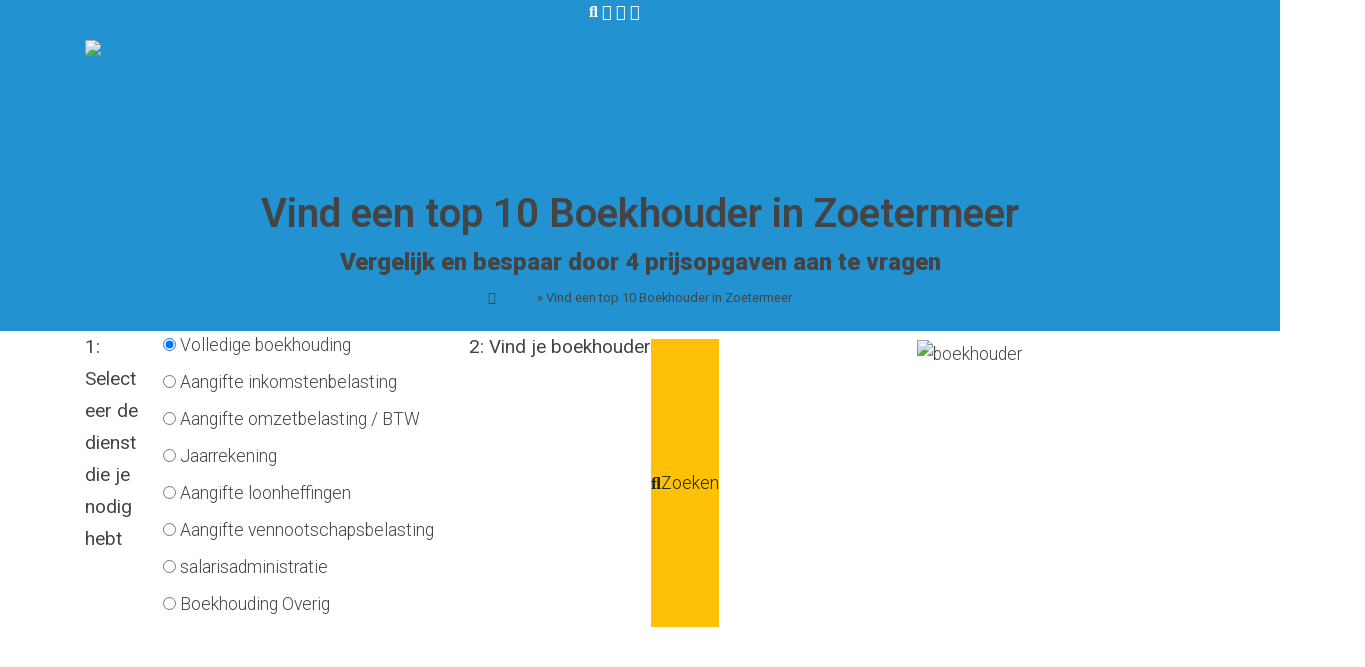

--- FILE ---
content_type: text/html; charset=UTF-8
request_url: https://zelfboekhouden.com/boekhouder-zoetermeer/
body_size: 24897
content:
<!doctype html>
<html lang="nl-NL">
  <head>
  <meta charset="utf-8">
  <meta http-equiv="x-ua-compatible" content="ie=edge">
  <meta name="viewport" content="width=device-width, initial-scale=1, shrink-to-fit=no">
  
  <meta name='robots' content='index, follow, max-image-preview:large, max-snippet:-1, max-video-preview:-1' />
	<style>img:is([sizes="auto" i], [sizes^="auto," i]) { contain-intrinsic-size: 3000px 1500px }</style>
	
	<!-- This site is optimized with the Yoast SEO plugin v26.4 - https://yoast.com/wordpress/plugins/seo/ -->
	<title>Top 10 Boekhouders in Zoetermeer | Prijzen Vergelijken</title>
	<meta name="description" content="Op zoek naar een boekhouder of accountant in Zoetermeer? Vergelijk en bespaar door 4 prijsopgaven van de beste boekhouders te ontvangen." />
	<link rel="canonical" href="https://zelfboekhouden.com/boekhouder-zoetermeer/" />
	<meta property="og:locale" content="nl_NL" />
	<meta property="og:type" content="article" />
	<meta property="og:title" content="Top 10 Boekhouders in Zoetermeer | Prijzen Vergelijken" />
	<meta property="og:description" content="Op zoek naar een boekhouder of accountant in Zoetermeer? Vergelijk en bespaar door 4 prijsopgaven van de beste boekhouders te ontvangen." />
	<meta property="og:url" content="https://zelfboekhouden.com/boekhouder-zoetermeer/" />
	<meta property="og:site_name" content="zelfboekhouden.com" />
	<meta property="article:publisher" content="https://www.facebook.com/Zelf-Boekhouden-102565411339172" />
	<meta property="article:modified_time" content="2024-08-18T06:52:37+00:00" />
	<meta property="og:image" content="https://zelfboekhouden.com/wp-content/uploads/sites/164/2022/12/boekhouder.jpg" />
	<meta name="twitter:card" content="summary_large_image" />
	<meta name="twitter:label1" content="Geschatte leestijd" />
	<meta name="twitter:data1" content="16 minuten" />
	<script type="application/ld+json" class="yoast-schema-graph">{"@context":"https://schema.org","@graph":[{"@type":["WebPage","FAQPage"],"@id":"https://zelfboekhouden.com/boekhouder-zoetermeer/","url":"https://zelfboekhouden.com/boekhouder-zoetermeer/","name":"Top 10 Boekhouders in Zoetermeer | Prijzen Vergelijken","isPartOf":{"@id":"https://zelfboekhouden.com/#website"},"primaryImageOfPage":{"@id":"https://zelfboekhouden.com/boekhouder-zoetermeer/#primaryimage"},"image":{"@id":"https://zelfboekhouden.com/boekhouder-zoetermeer/#primaryimage"},"thumbnailUrl":"https://zelfboekhouden.com/wp-content/uploads/sites/164/2022/12/boekhouder.jpg","datePublished":"2020-05-25T09:33:16+00:00","dateModified":"2024-08-18T06:52:37+00:00","description":"Op zoek naar een boekhouder of accountant in Zoetermeer? Vergelijk en bespaar door 4 prijsopgaven van de beste boekhouders te ontvangen.","breadcrumb":{"@id":"https://zelfboekhouden.com/boekhouder-zoetermeer/#breadcrumb"},"mainEntity":[{"@id":"https://zelfboekhouden.com/boekhouder-zoetermeer/#faq-question-1670879465920"},{"@id":"https://zelfboekhouden.com/boekhouder-zoetermeer/#faq-question-1670879504350"},{"@id":"https://zelfboekhouden.com/boekhouder-zoetermeer/#faq-question-1670879661849"},{"@id":"https://zelfboekhouden.com/boekhouder-zoetermeer/#faq-question-1670879963981"},{"@id":"https://zelfboekhouden.com/boekhouder-zoetermeer/#faq-question-1670880103983"},{"@id":"https://zelfboekhouden.com/boekhouder-zoetermeer/#faq-question-1670956720049"},{"@id":"https://zelfboekhouden.com/boekhouder-zoetermeer/#faq-question-1670956833360"},{"@id":"https://zelfboekhouden.com/boekhouder-zoetermeer/#faq-question-1670956967129"},{"@id":"https://zelfboekhouden.com/boekhouder-zoetermeer/#faq-question-1670957090374"},{"@id":"https://zelfboekhouden.com/boekhouder-zoetermeer/#faq-question-1670957184093"}],"inLanguage":"nl-NL","potentialAction":[{"@type":"ReadAction","target":["https://zelfboekhouden.com/boekhouder-zoetermeer/"]}]},{"@type":"ImageObject","inLanguage":"nl-NL","@id":"https://zelfboekhouden.com/boekhouder-zoetermeer/#primaryimage","url":"https://zelfboekhouden.com/wp-content/uploads/sites/164/2022/12/boekhouder.jpg","contentUrl":"https://zelfboekhouden.com/wp-content/uploads/sites/164/2022/12/boekhouder.jpg","width":509,"height":391,"caption":"boekhouder"},{"@type":"BreadcrumbList","@id":"https://zelfboekhouden.com/boekhouder-zoetermeer/#breadcrumb","itemListElement":[{"@type":"ListItem","position":1,"name":"Home","item":"https://zelfboekhouden.com/"},{"@type":"ListItem","position":2,"name":"Vind een top 10 Boekhouder in Zoetermeer"}]},{"@type":"WebSite","@id":"https://zelfboekhouden.com/#website","url":"https://zelfboekhouden.com/","name":"zelfboekhouden.com","description":"Online boekhouden","publisher":{"@id":"https://zelfboekhouden.com/#organization"},"potentialAction":[{"@type":"SearchAction","target":{"@type":"EntryPoint","urlTemplate":"https://zelfboekhouden.com/?s={search_term_string}"},"query-input":{"@type":"PropertyValueSpecification","valueRequired":true,"valueName":"search_term_string"}}],"inLanguage":"nl-NL"},{"@type":"Organization","@id":"https://zelfboekhouden.com/#organization","name":"Zelfboekhouden","url":"https://zelfboekhouden.com/","logo":{"@type":"ImageObject","inLanguage":"nl-NL","@id":"https://zelfboekhouden.com/#/schema/logo/image/","url":"https://zelfboekhouden.com/wp-content/uploads/sites/164/2023/05/zelfboekhouden-logo.png","contentUrl":"https://zelfboekhouden.com/wp-content/uploads/sites/164/2023/05/zelfboekhouden-logo.png","width":464,"height":76,"caption":"Zelfboekhouden"},"image":{"@id":"https://zelfboekhouden.com/#/schema/logo/image/"},"sameAs":["https://www.facebook.com/Zelf-Boekhouden-102565411339172","https://www.instagram.com/zelf_boekhouden/"]},{"@type":"Question","@id":"https://zelfboekhouden.com/boekhouder-zoetermeer/#faq-question-1670879465920","position":1,"url":"https://zelfboekhouden.com/boekhouder-zoetermeer/#faq-question-1670879465920","name":"Zelf boekhouden of uitbesteden aan een boekhouder?","answerCount":1,"acceptedAnswer":{"@type":"Answer","text":"Voor het uitbesteden van de boekhouding aan een boekhouder ben je al snel € 120 per maand kwijt. Wanneer je eenmanszaak of ZZP’er bent is het zelf bijhouden van de boekhouding met een online boekhoudprogramma erg eenvoudig. Daarnaast zijn de kosten een stuk lager als dan wanneer je alles uitbesteed aan een boekhouder. Er zijn zelfs boekhoudprogramma’s die je voor een bepaalde periode gratis kunt gebruiken.","inLanguage":"nl-NL"},"inLanguage":"nl-NL"},{"@type":"Question","@id":"https://zelfboekhouden.com/boekhouder-zoetermeer/#faq-question-1670879504350","position":2,"url":"https://zelfboekhouden.com/boekhouder-zoetermeer/#faq-question-1670879504350","name":"Wat is het uurtarief van een boekhouder in Zoetermeer?","answerCount":1,"acceptedAnswer":{"@type":"Answer","text":"Het uurtarief van een boekhouder varieert tussen de € 40 en € 80 per uur. Het uurtarief is afhankelijk van de ervaring van een boekhouder. Als je de gehele boekhouding wil uitbesteden aan een boekhouder kun je rekening houden met gemiddeld € 120 per maand aan boekhoudkosten voor ZZP of een eenmanszaak.","inLanguage":"nl-NL"},"inLanguage":"nl-NL"},{"@type":"Question","@id":"https://zelfboekhouden.com/boekhouder-zoetermeer/#faq-question-1670879661849","position":3,"url":"https://zelfboekhouden.com/boekhouder-zoetermeer/#faq-question-1670879661849","name":"Wat is het verschil tussen een boekhouder en een accountant?","answerCount":1,"acceptedAnswer":{"@type":"Answer","text":"De werkzaamheden die een accountant en een boekhouder doen verschillen, maar toch is er een grote overlap. Beiden zijn bezig met de financiële administratie en jaarrekeningen, alleen de rol die ze beiden hierin hebben kan verschillen. Over het algemeen houdt een boekhouder zich meer bezig met uitvoerende taken, zoals het maken van facturen, het indienen van de <a href=\"https://zelfboekhouden.com/btw-aangifte/\" target=\"_blank\" rel=\"noreferrer noopener\">btw-aangifte</a> of het doen van de salarisadministratie. Een accountant zal zich meer bezighouden met controlerende werkzaamheden. Denk bijvoorbeeld aan opstellen van een accountantsverklaring, het controleren van de jaarrekening of het opzetten van de financiële administratie. Dit verschilt natuurlijk per organisatie, maar in het algemeen zie je hoe complexer het wordt, hoe groter de kans is dat een accountant eraan werkt.","inLanguage":"nl-NL"},"inLanguage":"nl-NL"},{"@type":"Question","@id":"https://zelfboekhouden.com/boekhouder-zoetermeer/#faq-question-1670879963981","position":4,"url":"https://zelfboekhouden.com/boekhouder-zoetermeer/#faq-question-1670879963981","name":"Wat kost een boekhouder voor ZZP?","answerCount":1,"acceptedAnswer":{"@type":"Answer","text":"Een realistischer beeld van het kostenplaatje van een zzp boekhouder ligt rond de € 60. Boekhouders met gemiddelde ervaring die zich hoofdzakelijk op zzp-ers richten, zijn te vinden rond dit uurtarief. Mocht je bedrijf in omvang toenemen, adviseren de meeste boekhouders van dit kaliber je over te stappen op een boekhouder met corporate ervaring of een accountant. ","inLanguage":"nl-NL"},"inLanguage":"nl-NL"},{"@type":"Question","@id":"https://zelfboekhouden.com/boekhouder-zoetermeer/#faq-question-1670880103983","position":5,"url":"https://zelfboekhouden.com/boekhouder-zoetermeer/#faq-question-1670880103983","name":"Wat zijn de maandelijkse kosten van een ZZP boekhouder?","answerCount":1,"acceptedAnswer":{"@type":"Answer","text":"Wat zijn dan precies de maandelijkse kosten die jij aan een boekhouder kwijt bent? Dat is sterk afhankelijk van hoeveel van jouw boekhouding precies door de boekhouder wordt overgenomen en hoe groot jouw boekhouding precies is. Als jij een twintigtal facturen per maand verstuurd en ontvangt, blijven de boekhoudkosten laag. Je kunt dan rekenen op een maandelijks bedrag van rond de € 30 tot € 50. Doe jij jouw eigen btw-aangifte en heb je nauwelijks advies nodig? Dan betaal je niet meer dan € 30 per maand. Wanneer je echter regelmatig advies van je boekhouder wilt inwinnen en alle periode aangiftes laat verzorgen, lopen de kosten op. Je kunt dan rekenen op minimaal € 50 tot ongeveer € 200. Bij enkele werknemers kan dit bedrag nog verder oplopen. ","inLanguage":"nl-NL"},"inLanguage":"nl-NL"},{"@type":"Question","@id":"https://zelfboekhouden.com/boekhouder-zoetermeer/#faq-question-1670956720049","position":6,"url":"https://zelfboekhouden.com/boekhouder-zoetermeer/#faq-question-1670956720049","name":"Wat doet een boekhouder precies?","answerCount":1,"acceptedAnswer":{"@type":"Answer","text":"Als je een boekhouder nodig hebt, weet je waarschijnlijk wel dat boekhouders zich voornamelijk bezig houden met de administratie van een bedrijf. Maar wat doet een boekhouder nou precies? Een boekhouder heb je nodig om ervoor te zorgen dat jouw bedrijf de regels van de belastingdienst correct opvolgt. Ook zorgt een boekhouder ervoor dat jouw bedrijf volgens de wet wordt gerund. Je kunt je boekhouder dus om advies vragen over alles wat er gaande is in je bedrijf. De boekhouder biedt deskundig advies op gebied van rechten, fiscale zaken en de bedrijfsvoering. Je hebt dus niet alleen een boekhouder nodig voor de financiële administratie.","inLanguage":"nl-NL"},"inLanguage":"nl-NL"},{"@type":"Question","@id":"https://zelfboekhouden.com/boekhouder-zoetermeer/#faq-question-1670956833360","position":7,"url":"https://zelfboekhouden.com/boekhouder-zoetermeer/#faq-question-1670956833360","name":"Hoe kom je aan een boekhouder met voldoende kwaliteit?","answerCount":1,"acceptedAnswer":{"@type":"Answer","text":"Uiteraard heb jij een boekhouder nodig die goede kwaliteit levert. Alleen zo weet je zeker dat je administratie goed geregeld wordt. Er zit nogal wat verschil in de kwaliteit die boekhouders leveren. Sommige boekhouders en administratiekantoren hebben nu eenmaal niet dezelfde kwalificaties en specialisaties als andere. Wij hebben onze boekhouders met zorg voor je uitgezocht, zodat we zeker weten dat we alleen goede kwaliteit leveren. We hebben onze boekhouders namelijk uitgezocht op basis van de ervaringen van hun klanten. Ook worden ze continu gemonitord, zodat we zeker weten dat ze niet verslappen in kwaliteit. Onze boekhouders beschikken over een ruime fiscale kennis, kunnen goed communiceren en komen hun afspraken na.<br/>","inLanguage":"nl-NL"},"inLanguage":"nl-NL"},{"@type":"Question","@id":"https://zelfboekhouden.com/boekhouder-zoetermeer/#faq-question-1670956967129","position":8,"url":"https://zelfboekhouden.com/boekhouder-zoetermeer/#faq-question-1670956967129","name":"Hoe kies je de beste boekhouder?","answerCount":1,"acceptedAnswer":{"@type":"Answer","text":"De beste boekhouder kies je uit door meerdere offertes op te vragen. Zo zie je al snel welke boekhouders in Zoetermeer geschikt zijn voor jouw bedrijf. Let daarbij vooral op het boekhoudprogramma dat de boekhouder gebruikt. Het is essentieel dat de boekhouder een online systeem gebruikt, zodat jij altijd kunt meekijken met jouw financiën. Vaak gaat dit heel handig via een applicatie. Je kunt zo precies zien wat de boekhouder doet en hem of haar eventueel laten controleren. Zo weet je zeker dat er geen fouten worden gemaakt. Ook kun je zo altijd direct zien hoe je bedrijf er voor staat en of je winst of verlies maakt. Bovendien kun je in deze app zien of er nog facturen zijn die betaald moeten worden.","inLanguage":"nl-NL"},"inLanguage":"nl-NL"},{"@type":"Question","@id":"https://zelfboekhouden.com/boekhouder-zoetermeer/#faq-question-1670957090374","position":9,"url":"https://zelfboekhouden.com/boekhouder-zoetermeer/#faq-question-1670957090374","name":"Kun je de kosten van een boekhouder terugverdienen?","answerCount":1,"acceptedAnswer":{"@type":"Answer","text":"Een boekhouder heb je nodig om jouw financiële zaken te regelen. Ook kun je een boekhouder om juridisch en fiscaal advies vragen over alle bedrijfszaken. Een boekhouder zorgt ervoor dat je aan het einde van het jaar zo min mogelijk belasting en btw betaalt. Boekhouders zijn er namelijk in gespecialiseerd om gebruik te maken van alle handige regels omtrent de belasting. Zo kunnen ze vaak gebruik maken van speciale regelingen zodat je daar een flink belastingvoordeel uithaalt. De kosten van een boekhouder kun je daarom zeker terugverdienen doordat je waarschijnlijk minder belasting hoeft te betalen.","inLanguage":"nl-NL"},"inLanguage":"nl-NL"},{"@type":"Question","@id":"https://zelfboekhouden.com/boekhouder-zoetermeer/#faq-question-1670957184093","position":10,"url":"https://zelfboekhouden.com/boekhouder-zoetermeer/#faq-question-1670957184093","name":"Wat zijn de voordelen van het inschakelen van een boekhouder?","answerCount":1,"acceptedAnswer":{"@type":"Answer","text":"Er zitten veel voordelen aan het inschakelen van een boekhouder. Ten eerste bespaart het je een hoop tijd en moeite, omdat je zelf niet meer alle boekhouding hoeft bij te houden. Op de tweede plaats weet je zeker dat de boekhouding volledig correct wordt gedaan, omdat een deskundige boekhouder veel ervaring en kennis heeft in dit vakgebied. Ten derde heeft een professionele boekhouder veel kennis van belastingvoordeel, zodat je waarschijnlijk minder belasting en btw betaalt dan wanneer je zelf de boekhouding zou doen. Ten vierde kun je met vele juridische en fiscale vragen bij de boekhouder terecht, zodat je altijd precies weet wat de beste manier is om je bedrijf te runnen. Tot slot houd je zelf meer tijd over om aan je bedrijf te werken, zodat je bedrijf sneller en efficiënter kan groeien.","inLanguage":"nl-NL"},"inLanguage":"nl-NL"}]}</script>
	<!-- / Yoast SEO plugin. -->


<script type="text/javascript">
/* <![CDATA[ */
window._wpemojiSettings = {"baseUrl":"https:\/\/s.w.org\/images\/core\/emoji\/16.0.1\/72x72\/","ext":".png","svgUrl":"https:\/\/s.w.org\/images\/core\/emoji\/16.0.1\/svg\/","svgExt":".svg","source":{"concatemoji":"https:\/\/zelfboekhouden.com\/wp-includes\/js\/wp-emoji-release.min.js?ver=6.8.3"}};
/*! This file is auto-generated */
!function(s,n){var o,i,e;function c(e){try{var t={supportTests:e,timestamp:(new Date).valueOf()};sessionStorage.setItem(o,JSON.stringify(t))}catch(e){}}function p(e,t,n){e.clearRect(0,0,e.canvas.width,e.canvas.height),e.fillText(t,0,0);var t=new Uint32Array(e.getImageData(0,0,e.canvas.width,e.canvas.height).data),a=(e.clearRect(0,0,e.canvas.width,e.canvas.height),e.fillText(n,0,0),new Uint32Array(e.getImageData(0,0,e.canvas.width,e.canvas.height).data));return t.every(function(e,t){return e===a[t]})}function u(e,t){e.clearRect(0,0,e.canvas.width,e.canvas.height),e.fillText(t,0,0);for(var n=e.getImageData(16,16,1,1),a=0;a<n.data.length;a++)if(0!==n.data[a])return!1;return!0}function f(e,t,n,a){switch(t){case"flag":return n(e,"\ud83c\udff3\ufe0f\u200d\u26a7\ufe0f","\ud83c\udff3\ufe0f\u200b\u26a7\ufe0f")?!1:!n(e,"\ud83c\udde8\ud83c\uddf6","\ud83c\udde8\u200b\ud83c\uddf6")&&!n(e,"\ud83c\udff4\udb40\udc67\udb40\udc62\udb40\udc65\udb40\udc6e\udb40\udc67\udb40\udc7f","\ud83c\udff4\u200b\udb40\udc67\u200b\udb40\udc62\u200b\udb40\udc65\u200b\udb40\udc6e\u200b\udb40\udc67\u200b\udb40\udc7f");case"emoji":return!a(e,"\ud83e\udedf")}return!1}function g(e,t,n,a){var r="undefined"!=typeof WorkerGlobalScope&&self instanceof WorkerGlobalScope?new OffscreenCanvas(300,150):s.createElement("canvas"),o=r.getContext("2d",{willReadFrequently:!0}),i=(o.textBaseline="top",o.font="600 32px Arial",{});return e.forEach(function(e){i[e]=t(o,e,n,a)}),i}function t(e){var t=s.createElement("script");t.src=e,t.defer=!0,s.head.appendChild(t)}"undefined"!=typeof Promise&&(o="wpEmojiSettingsSupports",i=["flag","emoji"],n.supports={everything:!0,everythingExceptFlag:!0},e=new Promise(function(e){s.addEventListener("DOMContentLoaded",e,{once:!0})}),new Promise(function(t){var n=function(){try{var e=JSON.parse(sessionStorage.getItem(o));if("object"==typeof e&&"number"==typeof e.timestamp&&(new Date).valueOf()<e.timestamp+604800&&"object"==typeof e.supportTests)return e.supportTests}catch(e){}return null}();if(!n){if("undefined"!=typeof Worker&&"undefined"!=typeof OffscreenCanvas&&"undefined"!=typeof URL&&URL.createObjectURL&&"undefined"!=typeof Blob)try{var e="postMessage("+g.toString()+"("+[JSON.stringify(i),f.toString(),p.toString(),u.toString()].join(",")+"));",a=new Blob([e],{type:"text/javascript"}),r=new Worker(URL.createObjectURL(a),{name:"wpTestEmojiSupports"});return void(r.onmessage=function(e){c(n=e.data),r.terminate(),t(n)})}catch(e){}c(n=g(i,f,p,u))}t(n)}).then(function(e){for(var t in e)n.supports[t]=e[t],n.supports.everything=n.supports.everything&&n.supports[t],"flag"!==t&&(n.supports.everythingExceptFlag=n.supports.everythingExceptFlag&&n.supports[t]);n.supports.everythingExceptFlag=n.supports.everythingExceptFlag&&!n.supports.flag,n.DOMReady=!1,n.readyCallback=function(){n.DOMReady=!0}}).then(function(){return e}).then(function(){var e;n.supports.everything||(n.readyCallback(),(e=n.source||{}).concatemoji?t(e.concatemoji):e.wpemoji&&e.twemoji&&(t(e.twemoji),t(e.wpemoji)))}))}((window,document),window._wpemojiSettings);
/* ]]> */
</script>

<style id='wp-emoji-styles-inline-css' type='text/css'>

	img.wp-smiley, img.emoji {
		display: inline !important;
		border: none !important;
		box-shadow: none !important;
		height: 1em !important;
		width: 1em !important;
		margin: 0 0.07em !important;
		vertical-align: -0.1em !important;
		background: none !important;
		padding: 0 !important;
	}
</style>
<link rel='stylesheet' id='wp-block-library-css' href='https://zelfboekhouden.com/wp-includes/css/dist/block-library/style.min.css?ver=6.8.3' type='text/css' media='all' />
<style id='classic-theme-styles-inline-css' type='text/css'>
/*! This file is auto-generated */
.wp-block-button__link{color:#fff;background-color:#32373c;border-radius:9999px;box-shadow:none;text-decoration:none;padding:calc(.667em + 2px) calc(1.333em + 2px);font-size:1.125em}.wp-block-file__button{background:#32373c;color:#fff;text-decoration:none}
</style>
<style id='global-styles-inline-css' type='text/css'>
:root{--wp--preset--aspect-ratio--square: 1;--wp--preset--aspect-ratio--4-3: 4/3;--wp--preset--aspect-ratio--3-4: 3/4;--wp--preset--aspect-ratio--3-2: 3/2;--wp--preset--aspect-ratio--2-3: 2/3;--wp--preset--aspect-ratio--16-9: 16/9;--wp--preset--aspect-ratio--9-16: 9/16;--wp--preset--color--black: #000000;--wp--preset--color--cyan-bluish-gray: #abb8c3;--wp--preset--color--white: #ffffff;--wp--preset--color--pale-pink: #f78da7;--wp--preset--color--vivid-red: #cf2e2e;--wp--preset--color--luminous-vivid-orange: #ff6900;--wp--preset--color--luminous-vivid-amber: #fcb900;--wp--preset--color--light-green-cyan: #7bdcb5;--wp--preset--color--vivid-green-cyan: #00d084;--wp--preset--color--pale-cyan-blue: #8ed1fc;--wp--preset--color--vivid-cyan-blue: #0693e3;--wp--preset--color--vivid-purple: #9b51e0;--wp--preset--color--mt-primary: #2ec96e;--wp--preset--color--mt-secondary: #2ec96e;--wp--preset--gradient--vivid-cyan-blue-to-vivid-purple: linear-gradient(135deg,rgba(6,147,227,1) 0%,rgb(155,81,224) 100%);--wp--preset--gradient--light-green-cyan-to-vivid-green-cyan: linear-gradient(135deg,rgb(122,220,180) 0%,rgb(0,208,130) 100%);--wp--preset--gradient--luminous-vivid-amber-to-luminous-vivid-orange: linear-gradient(135deg,rgba(252,185,0,1) 0%,rgba(255,105,0,1) 100%);--wp--preset--gradient--luminous-vivid-orange-to-vivid-red: linear-gradient(135deg,rgba(255,105,0,1) 0%,rgb(207,46,46) 100%);--wp--preset--gradient--very-light-gray-to-cyan-bluish-gray: linear-gradient(135deg,rgb(238,238,238) 0%,rgb(169,184,195) 100%);--wp--preset--gradient--cool-to-warm-spectrum: linear-gradient(135deg,rgb(74,234,220) 0%,rgb(151,120,209) 20%,rgb(207,42,186) 40%,rgb(238,44,130) 60%,rgb(251,105,98) 80%,rgb(254,248,76) 100%);--wp--preset--gradient--blush-light-purple: linear-gradient(135deg,rgb(255,206,236) 0%,rgb(152,150,240) 100%);--wp--preset--gradient--blush-bordeaux: linear-gradient(135deg,rgb(254,205,165) 0%,rgb(254,45,45) 50%,rgb(107,0,62) 100%);--wp--preset--gradient--luminous-dusk: linear-gradient(135deg,rgb(255,203,112) 0%,rgb(199,81,192) 50%,rgb(65,88,208) 100%);--wp--preset--gradient--pale-ocean: linear-gradient(135deg,rgb(255,245,203) 0%,rgb(182,227,212) 50%,rgb(51,167,181) 100%);--wp--preset--gradient--electric-grass: linear-gradient(135deg,rgb(202,248,128) 0%,rgb(113,206,126) 100%);--wp--preset--gradient--midnight: linear-gradient(135deg,rgb(2,3,129) 0%,rgb(40,116,252) 100%);--wp--preset--font-size--small: 13px;--wp--preset--font-size--medium: 20px;--wp--preset--font-size--large: 36px;--wp--preset--font-size--x-large: 42px;--wp--preset--spacing--20: 0.44rem;--wp--preset--spacing--30: 0.67rem;--wp--preset--spacing--40: 1rem;--wp--preset--spacing--50: 1.5rem;--wp--preset--spacing--60: 2.25rem;--wp--preset--spacing--70: 3.38rem;--wp--preset--spacing--80: 5.06rem;--wp--preset--shadow--natural: 6px 6px 9px rgba(0, 0, 0, 0.2);--wp--preset--shadow--deep: 12px 12px 50px rgba(0, 0, 0, 0.4);--wp--preset--shadow--sharp: 6px 6px 0px rgba(0, 0, 0, 0.2);--wp--preset--shadow--outlined: 6px 6px 0px -3px rgba(255, 255, 255, 1), 6px 6px rgba(0, 0, 0, 1);--wp--preset--shadow--crisp: 6px 6px 0px rgba(0, 0, 0, 1);}:where(.is-layout-flex){gap: 0.5em;}:where(.is-layout-grid){gap: 0.5em;}body .is-layout-flex{display: flex;}.is-layout-flex{flex-wrap: wrap;align-items: center;}.is-layout-flex > :is(*, div){margin: 0;}body .is-layout-grid{display: grid;}.is-layout-grid > :is(*, div){margin: 0;}:where(.wp-block-columns.is-layout-flex){gap: 2em;}:where(.wp-block-columns.is-layout-grid){gap: 2em;}:where(.wp-block-post-template.is-layout-flex){gap: 1.25em;}:where(.wp-block-post-template.is-layout-grid){gap: 1.25em;}.has-black-color{color: var(--wp--preset--color--black) !important;}.has-cyan-bluish-gray-color{color: var(--wp--preset--color--cyan-bluish-gray) !important;}.has-white-color{color: var(--wp--preset--color--white) !important;}.has-pale-pink-color{color: var(--wp--preset--color--pale-pink) !important;}.has-vivid-red-color{color: var(--wp--preset--color--vivid-red) !important;}.has-luminous-vivid-orange-color{color: var(--wp--preset--color--luminous-vivid-orange) !important;}.has-luminous-vivid-amber-color{color: var(--wp--preset--color--luminous-vivid-amber) !important;}.has-light-green-cyan-color{color: var(--wp--preset--color--light-green-cyan) !important;}.has-vivid-green-cyan-color{color: var(--wp--preset--color--vivid-green-cyan) !important;}.has-pale-cyan-blue-color{color: var(--wp--preset--color--pale-cyan-blue) !important;}.has-vivid-cyan-blue-color{color: var(--wp--preset--color--vivid-cyan-blue) !important;}.has-vivid-purple-color{color: var(--wp--preset--color--vivid-purple) !important;}.has-black-background-color{background-color: var(--wp--preset--color--black) !important;}.has-cyan-bluish-gray-background-color{background-color: var(--wp--preset--color--cyan-bluish-gray) !important;}.has-white-background-color{background-color: var(--wp--preset--color--white) !important;}.has-pale-pink-background-color{background-color: var(--wp--preset--color--pale-pink) !important;}.has-vivid-red-background-color{background-color: var(--wp--preset--color--vivid-red) !important;}.has-luminous-vivid-orange-background-color{background-color: var(--wp--preset--color--luminous-vivid-orange) !important;}.has-luminous-vivid-amber-background-color{background-color: var(--wp--preset--color--luminous-vivid-amber) !important;}.has-light-green-cyan-background-color{background-color: var(--wp--preset--color--light-green-cyan) !important;}.has-vivid-green-cyan-background-color{background-color: var(--wp--preset--color--vivid-green-cyan) !important;}.has-pale-cyan-blue-background-color{background-color: var(--wp--preset--color--pale-cyan-blue) !important;}.has-vivid-cyan-blue-background-color{background-color: var(--wp--preset--color--vivid-cyan-blue) !important;}.has-vivid-purple-background-color{background-color: var(--wp--preset--color--vivid-purple) !important;}.has-black-border-color{border-color: var(--wp--preset--color--black) !important;}.has-cyan-bluish-gray-border-color{border-color: var(--wp--preset--color--cyan-bluish-gray) !important;}.has-white-border-color{border-color: var(--wp--preset--color--white) !important;}.has-pale-pink-border-color{border-color: var(--wp--preset--color--pale-pink) !important;}.has-vivid-red-border-color{border-color: var(--wp--preset--color--vivid-red) !important;}.has-luminous-vivid-orange-border-color{border-color: var(--wp--preset--color--luminous-vivid-orange) !important;}.has-luminous-vivid-amber-border-color{border-color: var(--wp--preset--color--luminous-vivid-amber) !important;}.has-light-green-cyan-border-color{border-color: var(--wp--preset--color--light-green-cyan) !important;}.has-vivid-green-cyan-border-color{border-color: var(--wp--preset--color--vivid-green-cyan) !important;}.has-pale-cyan-blue-border-color{border-color: var(--wp--preset--color--pale-cyan-blue) !important;}.has-vivid-cyan-blue-border-color{border-color: var(--wp--preset--color--vivid-cyan-blue) !important;}.has-vivid-purple-border-color{border-color: var(--wp--preset--color--vivid-purple) !important;}.has-vivid-cyan-blue-to-vivid-purple-gradient-background{background: var(--wp--preset--gradient--vivid-cyan-blue-to-vivid-purple) !important;}.has-light-green-cyan-to-vivid-green-cyan-gradient-background{background: var(--wp--preset--gradient--light-green-cyan-to-vivid-green-cyan) !important;}.has-luminous-vivid-amber-to-luminous-vivid-orange-gradient-background{background: var(--wp--preset--gradient--luminous-vivid-amber-to-luminous-vivid-orange) !important;}.has-luminous-vivid-orange-to-vivid-red-gradient-background{background: var(--wp--preset--gradient--luminous-vivid-orange-to-vivid-red) !important;}.has-very-light-gray-to-cyan-bluish-gray-gradient-background{background: var(--wp--preset--gradient--very-light-gray-to-cyan-bluish-gray) !important;}.has-cool-to-warm-spectrum-gradient-background{background: var(--wp--preset--gradient--cool-to-warm-spectrum) !important;}.has-blush-light-purple-gradient-background{background: var(--wp--preset--gradient--blush-light-purple) !important;}.has-blush-bordeaux-gradient-background{background: var(--wp--preset--gradient--blush-bordeaux) !important;}.has-luminous-dusk-gradient-background{background: var(--wp--preset--gradient--luminous-dusk) !important;}.has-pale-ocean-gradient-background{background: var(--wp--preset--gradient--pale-ocean) !important;}.has-electric-grass-gradient-background{background: var(--wp--preset--gradient--electric-grass) !important;}.has-midnight-gradient-background{background: var(--wp--preset--gradient--midnight) !important;}.has-small-font-size{font-size: var(--wp--preset--font-size--small) !important;}.has-medium-font-size{font-size: var(--wp--preset--font-size--medium) !important;}.has-large-font-size{font-size: var(--wp--preset--font-size--large) !important;}.has-x-large-font-size{font-size: var(--wp--preset--font-size--x-large) !important;}
:where(.wp-block-post-template.is-layout-flex){gap: 1.25em;}:where(.wp-block-post-template.is-layout-grid){gap: 1.25em;}
:where(.wp-block-columns.is-layout-flex){gap: 2em;}:where(.wp-block-columns.is-layout-grid){gap: 2em;}
:root :where(.wp-block-pullquote){font-size: 1.5em;line-height: 1.6;}
</style>
<link rel='stylesheet' id='contact-form-7-css' href='https://zelfboekhouden.com/wp-content/plugins/contact-form-7/includes/css/styles.css?ver=6.1.3' type='text/css' media='all' />
<link rel='stylesheet' id='sage/main.css-css' href='https://zelfboekhouden.com/wp-content/themes/marketheme/dist/styles/main.css' type='text/css' media='all' />
<script type="text/javascript" src="https://zelfboekhouden.com/wp-includes/js/jquery/jquery.min.js?ver=3.7.1" id="jquery-core-js"></script>
<script type="text/javascript" src="https://zelfboekhouden.com/wp-includes/js/jquery/jquery-migrate.min.js?ver=3.4.1" id="jquery-migrate-js"></script>
<link rel="https://api.w.org/" href="https://zelfboekhouden.com/wp-json/" /><link rel="alternate" title="JSON" type="application/json" href="https://zelfboekhouden.com/wp-json/wp/v2/pages/2838" /><link rel="EditURI" type="application/rsd+xml" title="RSD" href="https://zelfboekhouden.com/xmlrpc.php?rsd" />
<meta name="generator" content="WordPress 6.8.3" />
<link rel='shortlink' href='https://zelfboekhouden.com/?p=2838' />
<link rel="alternate" title="oEmbed (JSON)" type="application/json+oembed" href="https://zelfboekhouden.com/wp-json/oembed/1.0/embed?url=https%3A%2F%2Fzelfboekhouden.com%2Fboekhouder-zoetermeer%2F" />
<link rel="alternate" title="oEmbed (XML)" type="text/xml+oembed" href="https://zelfboekhouden.com/wp-json/oembed/1.0/embed?url=https%3A%2F%2Fzelfboekhouden.com%2Fboekhouder-zoetermeer%2F&#038;format=xml" />
<script type="text/javascript">
  var ajaxurl = "https://zelfboekhouden.com/wp-admin/admin-ajax.php";
  </script><link rel="icon" href="https://zelfboekhouden.com/wp-content/uploads/sites/164/2020/10/cropped-Logo2-2-e1603140520248-32x32.png" sizes="32x32" />
<link rel="icon" href="https://zelfboekhouden.com/wp-content/uploads/sites/164/2020/10/cropped-Logo2-2-e1603140520248-192x192.png" sizes="192x192" />
<link rel="apple-touch-icon" href="https://zelfboekhouden.com/wp-content/uploads/sites/164/2020/10/cropped-Logo2-2-e1603140520248-180x180.png" />
<meta name="msapplication-TileImage" content="https://zelfboekhouden.com/wp-content/uploads/sites/164/2020/10/cropped-Logo2-2-e1603140520248-270x270.png" />
      <!-- Global site tag (gtag.js) - Google Analytics -->
<script async src="https://www.googletagmanager.com/gtag/js?id=UA-154364267-2"></script>
<script>
  window.dataLayer = window.dataLayer || [];
  function gtag(){dataLayer.push(arguments);}
  gtag('js', new Date());

  gtag('config', 'UA-154364267-2');
</script>
<!-- Google tag (gtag.js) -->
<script async src="https://www.googletagmanager.com/gtag/js?id=G-G6TDMR8MRE"></script>
<script>
  window.dataLayer = window.dataLayer || [];
  function gtag(){dataLayer.push(arguments);}
  gtag('js', new Date());

  gtag('config', 'G-G6TDMR8MRE');
</script>

<script> (function() { var d = document, s = d.createElement('script'), cb = new Date(), h = window.appWikiRequestUrl || 'https://appwiki.nl'; s.src = h + '/js/partner-brand-views-logger.js?cb=' + cb.getFullYear()+cb.getMonth()+cb.getDate()+cb.getHours(); s.defer = true; s.async = true; (d.head || d.body).appendChild(s); })(); </script>
<script src="https://embed.enormail.eu/js/d9e1fa9d4a3f3fa67b497e9009b322b4.js"></script>
<script src="https://embed.enormail.eu/js/8bcd45fae7cb09d3e67557fda8ab53d0.js"></script>
<script src="https://analytics.ahrefs.com/analytics.js" data-key="76vZKTPjQ8icLhtYAD+f/g" async></script>
  </head>
  <body class="wp-singular page-template-default page page-id-2838 wp-embed-responsive wp-theme-markethemeresources page-boekhouder-zoetermeer index boekhouder-zoetermeer app-data index-data singular-data page-data page-2838-data page-boekhouder-zoetermeer-data">
        <section class="main-header bg-primary mb-4     " >
    
    
          <header class="topbar">
        <div class="container">
          <div class="row">
            <div class="col-12 col-md-6 align-items-center d-none d-lg-flex">
                          </div>
                          <div class="col-12 col-lg-6 d-flex justify-content-end">
                <section class="social">
  <a href="https://zelfboekhouden.com/nieuws/" class="btn btn-icon btn-link search"><i class="fas fa-search"></i></a>
      
              
          <a href="mailto:info@zelfboekhouden.com" class="btn btn-icon btn-link email" target="_blank"><i class="fas fa-envelope"></i></a>
          
              
          
              
          <a href="https://www.facebook.com/Zelf-Boekhouden-102565411339172" class="btn btn-icon btn-link facebook" target="_blank"><i class="fab fa-facebook"></i></a>
          
              
          
              
          
              
          <a href="https://www.instagram.com/zelf_boekhouden/" class="btn btn-icon btn-link instagram" target="_blank"><i class="fab fa-instagram"></i></a>
          
              
          
              
      </section>
              </div>
                      </div>
        </div>
      </header>
    
    <header class="navigation py-4 py-lg-0">
      <div class="container">
        <div class="row">
          <div class="col-8 col-lg-4 d-flex align-items-center">
                          <section class="logo my-3">
                <a class="brand" href="https://zelfboekhouden.com/">
                                                            <img class="can-be-svg skip-lazy" alt="zelfboekhouden.com" src="https://zelfboekhouden.com/wp-content/uploads/sites/164/2020/10/Logo2-1.png"/>
                                                      </a>
              </section>
                      </div>

          <div class="col-4 col-lg-8 d-flex align-items-center justify-content-end">
                          <nav class="nav-primary navbar-expand-sm">
                <button class="btn btn-icon d-block d-lg-none collapsed" type="button" data-toggle="collapse" data-target="#navbar-collapse">
                  <span class="openbtn"><i class="fas fa-bars"></i></span>
                  <span class="closebtn d-none"><i class="fas fa-times"></i></span>
                </button>
                <div class="collapse navbar-collapse align-items-center" id="navbar-collapse">
                  <div class="menu-hoofdmenu-container"><ul id="menu-hoofdmenu" class="nav navbar-nav d-flex align-items-center"><li id="menu-item-22722" class="menu-item menu-item-type-post_type menu-item-object-post menu-item-has-children menu-item-22722"><a href="https://zelfboekhouden.com/beste-boekhoudsoftware/"><span class="icon mr-2"><i class="fas fa-school" aria-hidden="true"></i></span>Onderzoek</a>
<ul class="sub-menu">
	<li id="menu-item-22723" class="menu-item menu-item-type-post_type menu-item-object-post menu-item-22723"><a href="https://zelfboekhouden.com/beste-boekhoudsoftware/">Boekhoudsoftware</a></li>
	<li id="menu-item-22724" class="menu-item menu-item-type-post_type menu-item-object-post menu-item-22724"><a href="https://zelfboekhouden.com/beste-facturatie-software/">Facturatie software</a></li>
	<li id="menu-item-22725" class="menu-item menu-item-type-post_type menu-item-object-post menu-item-22725"><a href="https://zelfboekhouden.com/beste-crm-software/">CRM software</a></li>
	<li id="menu-item-22726" class="menu-item menu-item-type-post_type menu-item-object-post menu-item-22726"><a href="https://zelfboekhouden.com/beste-urenregistratie-software/">Urenregistratie software</a></li>
	<li id="menu-item-22727" class="menu-item menu-item-type-post_type menu-item-object-post menu-item-22727"><a href="https://zelfboekhouden.com/beste-debiteurenbeheer-software/">Debiteurenbeheer software</a></li>
	<li id="menu-item-22728" class="menu-item menu-item-type-post_type menu-item-object-post menu-item-22728"><a href="https://zelfboekhouden.com/beste-voorraadbeheer-software/">Voorraadbeheer software</a></li>
	<li id="menu-item-22729" class="menu-item menu-item-type-post_type menu-item-object-post menu-item-22729"><a href="https://zelfboekhouden.com/beste-kassa-software/">Kassa software</a></li>
	<li id="menu-item-22730" class="menu-item menu-item-type-post_type menu-item-object-post menu-item-22730"><a href="https://zelfboekhouden.com/beste-projectmanagement-software/">Projectmanagement software</a></li>
	<li id="menu-item-22935" class="menu-item menu-item-type-post_type menu-item-object-post menu-item-22935"><a href="https://zelfboekhouden.com/beste-planning-software/">Planning software</a></li>
</ul>
</li>
<li id="menu-item-3985" class="menu-item menu-item-type-post_type menu-item-object-page menu-item-has-children menu-item-3985"><a href="https://zelfboekhouden.com/boekhoudprogramma-reviews/"><span class="icon mr-2"><i class="fas fa-award" aria-hidden="true"></i></span>Reviews</a>
<ul class="sub-menu">
	<li id="menu-item-22731" class="menu-item menu-item-type-post_type menu-item-object-post menu-item-22731"><a href="https://zelfboekhouden.com/e-boekhouden-review/">e-Boekhouden.nl</a></li>
	<li id="menu-item-36282" class="menu-item menu-item-type-post_type menu-item-object-post menu-item-36282"><a href="https://zelfboekhouden.com/snelstart/">Snelstart</a></li>
	<li id="menu-item-22733" class="menu-item menu-item-type-post_type menu-item-object-post menu-item-22733"><a href="https://zelfboekhouden.com/rompslomp-review/">Rompslomp</a></li>
	<li id="menu-item-36283" class="menu-item menu-item-type-post_type menu-item-object-post menu-item-36283"><a href="https://zelfboekhouden.com/moneymonk/">MoneyMonk</a></li>
	<li id="menu-item-22734" class="menu-item menu-item-type-post_type menu-item-object-post menu-item-22734"><a href="https://zelfboekhouden.com/silvasoft/">Silvasoft</a></li>
	<li id="menu-item-22735" class="menu-item menu-item-type-post_type menu-item-object-post menu-item-22735"><a href="https://zelfboekhouden.com/afas-sb/">AFAS SB+</a></li>
	<li id="menu-item-22736" class="menu-item menu-item-type-post_type menu-item-object-post menu-item-22736"><a href="https://zelfboekhouden.com/visma-eaccounting-review/">Visma eAccounting</a></li>
	<li id="menu-item-22738" class="menu-item menu-item-type-post_type menu-item-object-post menu-item-22738"><a href="https://zelfboekhouden.com/informer-review/">Informer</a></li>
</ul>
</li>
<li id="menu-item-22739" class="menu-item menu-item-type-post_type menu-item-object-post menu-item-has-children menu-item-22739"><a href="https://zelfboekhouden.com/boekhoudprogramma/"><span class="icon mr-2"><i class="fab fa-microsoft" aria-hidden="true"></i></span>Boekhouding</a>
<ul class="sub-menu">
	<li id="menu-item-22743" class="menu-item menu-item-type-post_type menu-item-object-post menu-item-22743"><a href="https://zelfboekhouden.com/beste-boekhoudsoftware/">Top 10 Boekhoudsoftware</a></li>
	<li id="menu-item-22744" class="menu-item menu-item-type-post_type menu-item-object-post menu-item-22744"><a href="https://zelfboekhouden.com/gratis-boekhoudprogramma/">Gratis boekhoudprogramma</a></li>
	<li id="menu-item-22745" class="menu-item menu-item-type-post_type menu-item-object-post menu-item-22745"><a href="https://zelfboekhouden.com/goedkoopste-boekhoudprogrammas/">Goedkoopste boekhoudprogramma’s</a></li>
	<li id="menu-item-22746" class="menu-item menu-item-type-post_type menu-item-object-post menu-item-22746"><a href="https://zelfboekhouden.com/gratis-excel-template-boekhouding/">Excel template boekhouding</a></li>
	<li id="menu-item-22747" class="menu-item menu-item-type-post_type menu-item-object-post menu-item-22747"><a href="https://zelfboekhouden.com/maandafsluiting/">Maandafsluiting boekhouding</a></li>
	<li id="menu-item-22748" class="menu-item menu-item-type-post_type menu-item-object-post menu-item-22748"><a href="https://zelfboekhouden.com/boekhouding-app/">Boekhouding app</a></li>
	<li id="menu-item-22749" class="menu-item menu-item-type-post_type menu-item-object-post menu-item-22749"><a href="https://zelfboekhouden.com/voorbeeld-boekhouding/">Voorbeeld boekhouding</a></li>
	<li id="menu-item-22750" class="menu-item menu-item-type-post_type menu-item-object-post menu-item-22750"><a href="https://zelfboekhouden.com/rekeningschema-boekhouding/">Rekeningschema boekhouding</a></li>
</ul>
</li>
<li id="menu-item-22740" class="menu-item menu-item-type-post_type menu-item-object-post menu-item-has-children menu-item-22740"><a href="https://zelfboekhouden.com/factuur-maken/"><span class="icon mr-2"><i class="fas fa-file-invoice" aria-hidden="true"></i></span>Facturatie</a>
<ul class="sub-menu">
	<li id="menu-item-22751" class="menu-item menu-item-type-post_type menu-item-object-post menu-item-22751"><a href="https://zelfboekhouden.com/beste-facturatie-software/">Top 10 Facturatie software</a></li>
	<li id="menu-item-22752" class="menu-item menu-item-type-post_type menu-item-object-post menu-item-22752"><a href="https://zelfboekhouden.com/factuur-app/">Factuur app</a></li>
	<li id="menu-item-22753" class="menu-item menu-item-type-post_type menu-item-object-post menu-item-22753"><a href="https://zelfboekhouden.com/voorbeeld-urenregistratie/">Voorbeeld urenregistratie</a></li>
	<li id="menu-item-22754" class="menu-item menu-item-type-post_type menu-item-object-post menu-item-22754"><a href="https://zelfboekhouden.com/voorbeeld-declaratieformulier/">Voorbeeld declaratieformulier</a></li>
	<li id="menu-item-22755" class="menu-item menu-item-type-post_type menu-item-object-post menu-item-22755"><a href="https://zelfboekhouden.com/reiskosten-declaratie/">Reiskosten declaratie</a></li>
	<li id="menu-item-24275" class="menu-item menu-item-type-post_type menu-item-object-post menu-item-24275"><a href="https://zelfboekhouden.com/beste-offerte-software/">Beste offerte software</a></li>
</ul>
</li>
<li id="menu-item-31963" class="menu-item menu-item-type-post_type menu-item-object-page menu-item-31963"><a href="https://zelfboekhouden.com/e-books/"><span class="icon mr-2"><i class="fas fa-book-open" aria-hidden="true"></i></span>e-Books</a></li>
</ul></div>
                </div>
              </nav>
                      </div>

        </div>
      </div>
    </header>

    
          <section class="titles  bg-tertiary py-4  pb-4 text-center">
        <div class="container ">
                      <h1 class="mb-0">Vind een top 10 Boekhouder in Zoetermeer</h1>
                                          <h2 class="mb-0">Vergelijk en bespaar door 4 prijsopgaven aan te vragen</h2>
                                              
          
          
                                    <div class="mt-2">
                <section class="breadcrumbs small">
    <i class='fa fa-home' aria-hidden='true'></i> <span><span><a href="https://zelfboekhouden.com/">Home</a></span> » <span class="breadcrumb_last" aria-current="page">Vind een top 10 Boekhouder in Zoetermeer</span></span>
  </section>
              </div>
                      
          
                    </div>
        </section>
      
    </section>
      <div class="wrap container" role="document">
      <div class="content">
        <main class="main">
                 <article class="  d-md-inline-block w-100 mb-4">
  
<div class="wp-block-columns is-layout-flex wp-container-core-columns-is-layout-9d6595d7 wp-block-columns-is-layout-flex">
<div class="wp-block-column is-layout-flow wp-block-column-is-layout-flow" style="flex-basis:30%">
<p class="has-text-align-left" style="font-size:19px"><strong>1: Selecteer de dienst die je nodig hebt</strong></p>




<div class="wpcf7 no-js" id="wpcf7-f16494-p2838-o1" lang="nl-NL" dir="ltr" data-wpcf7-id="16494">
<div class="screen-reader-response"><p role="status" aria-live="polite" aria-atomic="true"></p> <ul></ul></div>
<form action="/boekhouder-zoetermeer/#wpcf7-f16494-p2838-o1" method="post" class="wpcf7-form init" aria-label="Contactformulier" novalidate="novalidate" data-status="init">
<fieldset class="hidden-fields-container"><input type="hidden" name="_wpcf7" value="16494" /><input type="hidden" name="_wpcf7_version" value="6.1.3" /><input type="hidden" name="_wpcf7_locale" value="nl_NL" /><input type="hidden" name="_wpcf7_unit_tag" value="wpcf7-f16494-p2838-o1" /><input type="hidden" name="_wpcf7_container_post" value="2838" /><input type="hidden" name="_wpcf7_posted_data_hash" value="" />
</fieldset>
<p><span class="wpcf7-form-control-wrap" data-name="radio-218"><span class="wpcf7-form-control wpcf7-radio"><span class="wpcf7-list-item first"><label><input type="radio" name="radio-218" value="Volledige boekhouding" checked="checked" /><span class="wpcf7-list-item-label">Volledige boekhouding</span></label></span><span class="wpcf7-list-item"><label><input type="radio" name="radio-218" value="Aangifte inkomstenbelasting" /><span class="wpcf7-list-item-label">Aangifte inkomstenbelasting</span></label></span><span class="wpcf7-list-item"><label><input type="radio" name="radio-218" value="Aangifte omzetbelasting / BTW" /><span class="wpcf7-list-item-label">Aangifte omzetbelasting / BTW</span></label></span><span class="wpcf7-list-item"><label><input type="radio" name="radio-218" value="Jaarrekening" /><span class="wpcf7-list-item-label">Jaarrekening</span></label></span><span class="wpcf7-list-item"><label><input type="radio" name="radio-218" value="Aangifte loonheffingen" /><span class="wpcf7-list-item-label">Aangifte loonheffingen</span></label></span><span class="wpcf7-list-item"><label><input type="radio" name="radio-218" value="Aangifte vennootschapsbelasting" /><span class="wpcf7-list-item-label">Aangifte vennootschapsbelasting</span></label></span><span class="wpcf7-list-item"><label><input type="radio" name="radio-218" value="salarisadministratie" /><span class="wpcf7-list-item-label">salarisadministratie</span></label></span><span class="wpcf7-list-item last"><label><input type="radio" name="radio-218" value="Boekhouding Overig" /><span class="wpcf7-list-item-label">Boekhouding Overig</span></label></span></span></span>
</p><p style="display: none !important;" class="akismet-fields-container" data-prefix="_wpcf7_ak_"><label>&#916;<textarea name="_wpcf7_ak_hp_textarea" cols="45" rows="8" maxlength="100"></textarea></label><input type="hidden" id="ak_js_1" name="_wpcf7_ak_js" value="93"/><script>document.getElementById( "ak_js_1" ).setAttribute( "value", ( new Date() ).getTime() );</script></p><div class="wpcf7-response-output" aria-hidden="true"></div>
</form>
</div>

</div>



<div class="wp-block-column is-layout-flow wp-block-column-is-layout-flow">
<p class="has-text-align-left" style="font-size:19px"><strong>2: Vind je boekhouder</strong></p>


<div class="buttoncontainer">
  <a href="#boekhouders" target="_blank" id="button-block_32a4f9eb58e3674f194f14f3e4abbfc6" class="btn btn-primary alignleft btn-calltoaction btn-lg  d-inline-flex align-items-center justify-content-center flex-row-reverse" rel="nofollow">
    Zoeken
          <i class="fas mr-2 fa fas fa-search"></i>
      </a>
</div>
</div>



<div class="wp-block-column is-layout-flow wp-block-column-is-layout-flow"><div class="wp-block-image">
<figure class="alignleft size-full is-resized"><picture fetchpriority="high" decoding="async" class="wp-image-16554" style="width:382px;height:293px">
<source type="image/webp" srcset="https://zelfboekhouden.com/wp-content/uploads/sites/164/2022/12/boekhouder.jpg.webp 509w, https://zelfboekhouden.com/wp-content/uploads/sites/164/2022/12/boekhouder-300x230.jpg.webp 300w" sizes="(max-width: 509px) 100vw, 509px"/>
<img fetchpriority="high" decoding="async" width="509" height="391" src="https://zelfboekhouden.com/wp-content/uploads/sites/164/2022/12/boekhouder.jpg" alt="boekhouder" srcset="https://zelfboekhouden.com/wp-content/uploads/sites/164/2022/12/boekhouder.jpg 509w, https://zelfboekhouden.com/wp-content/uploads/sites/164/2022/12/boekhouder-300x230.jpg 300w" sizes="(max-width: 509px) 100vw, 509px"/>
</picture>
</figure></div></div>
</div>



<div class="wp-block-cover alignfull is-light"><span aria-hidden="true" class="wp-block-cover__background has-background-dim-100 has-background-dim" style="background-color:#f4f7fa"></span><div class="wp-block-cover__inner-container is-layout-flow wp-block-cover-is-layout-flow">
<div class="wp-block-columns is-layout-flex wp-container-core-columns-is-layout-9d6595d7 wp-block-columns-is-layout-flex">
<div class="wp-block-column is-layout-flow wp-block-column-is-layout-flow"></div>



<div class="wp-block-column is-layout-flow wp-block-column-is-layout-flow">
<h5 class="wp-block-heading has-text-align-center"><strong>Gratis offertes ontvangen</strong></h5>



<p class="has-text-align-center">Ben je op zoek naar een goede boekhouder of accountant in Zoetermeer? Ontvang tot 4 gratis offertes van boekhouders.</p>


<div class="buttoncontainer">
  <a href="https://zelfboekhouden.com/boekhouder-offerte-aanvragen" target="_blank" id="button-block_5951672eedb93c31f414742d8ed0936d" class="btn btn-primary aligncenter btn-primary btn-sm  d-inline-flex align-items-center justify-content-center flex-row-reverse" rel="nofollow">
    Aanvragen
          <i class="fas mr-2 fa fas fa-arrow-right"></i>
      </a>
</div>
</div>



<div class="wp-block-column is-layout-flow wp-block-column-is-layout-flow">
<h5 class="wp-block-heading has-text-align-center"><strong>Gratis boekhoudprogramma gebruiken?</strong></h5>



<p class="has-text-align-center">Probeer het uit! Onbeperkt inkoop- en verkoopfacturen boeken, inclusief BTW aangifte, bankkoppeling, boekhoud app en CRM.</p>


<div class="buttoncontainer">
  <a href="https://zelfboekhouden.com/gratis-boekhoudprogramma-gebruiken" target="_blank" id="button-block_3d691870561d9f1d6816c7ce88e7fd8e" class="btn btn-primary aligncenter btn-primary btn-sm  d-inline-flex align-items-center justify-content-center flex-row-reverse" rel="nofollow">
    Meer informatie
          <i class="fas mr-2 fa fas fa-arrow-right"></i>
      </a>
</div>
</div>



<div class="wp-block-column is-layout-flow wp-block-column-is-layout-flow"></div>
</div>
</div></div>



<h2 class="wp-block-heading" id="boekhouders"><strong>Boekhouder in Zoetermeer</strong></h2>



<p>Heb je een boekhouder in Zoetermeer nodig? Dan ben je hier op het juiste adres. Op deze website kun je offertes van meerdere boekhouders opvragen. Deze service is geheel gratis en vrijblijvend. Je kunt helemaal zelf de offertes vergelijken zodat je de boekhouder kunt kiezen die het beste bij jou past. We bieden deskundige boekhouders aan bij gekwalificeerde administratiekantoren. Zo kunnen we je van de beste kwaliteit verzekeren. In de offertes vind je een handig overzicht van de diensten en de prijzen van de boekhouders die bij jou in de buurt wonen. Je ontvangt al binnen 24 uur na aanvraag de offertes via de email, zodat je snel een geschikte boekhouder kunt uitkiezen.</p>



<p>Een boekhouder voert een heleboel werkzaamheden voor je uit. Denk daarom aan uitgebreide diensten. Een boekhouder kan onder andere de kas- en bankboekingen voor je verwerken. Ook de verkoop- en inkoopfacturen kun je aan een boekhouder geven, zodat hij of zij ze kan administreren. Daarnaast is een boekhouder gespecialiseerd in het bijhouden van de loonadministratie en het regelen van de BTW aangifte. Tevens hebben boekhouders veel kennis over en ervaring met het opstellen van de jaarrekening van het afgelopen jaar en het creëren van de begroting voor het volgende jaar. Tot slot is een boekhouder gekwalificeerd om een liquiditeitsprognose op te stellen, zodat je een idee krijgt van hoe je er voor staat.</p>



<div class="wp-block-columns has-background is-layout-flex wp-container-core-columns-is-layout-9d6595d7 wp-block-columns-is-layout-flex" style="background:linear-gradient(180deg,rgb(30,68,89) 1%,rgb(255,255,255) 1%)">
<div class="wp-block-column is-vertically-aligned-center has-link-color wp-elements-a4da9d2504fcb5afd837cb3d11f95845 is-layout-flow wp-block-column-is-layout-flow" style="padding-top:4rem;padding-right:2rem;padding-bottom:4rem;padding-left:2rem"><div class="wp-block-image is-style-default">
<figure class="aligncenter size-full"><picture decoding="async" class="wp-image-32658" style="object-fit:cover">
<source type="image/webp" srcset="https://zelfboekhouden.com/wp-content/uploads/sites/164/2024/08/cijferadvies-zoetermeer.png.webp 538w, https://zelfboekhouden.com/wp-content/uploads/sites/164/2024/08/cijferadvies-zoetermeer-300x105.png.webp 300w" sizes="(max-width: 538px) 100vw, 538px"/>
<img decoding="async" width="538" height="188" src="https://zelfboekhouden.com/wp-content/uploads/sites/164/2024/08/cijferadvies-zoetermeer.png" alt="cijferadvies zoetermeer" srcset="https://zelfboekhouden.com/wp-content/uploads/sites/164/2024/08/cijferadvies-zoetermeer.png 538w, https://zelfboekhouden.com/wp-content/uploads/sites/164/2024/08/cijferadvies-zoetermeer-300x105.png 300w" sizes="(max-width: 538px) 100vw, 538px"/>
</picture>
</figure></div>


<div style="height:30px" aria-hidden="true" class="wp-block-spacer"></div>


<div class="buttoncontainer">
  <a href="https://zelfboekhouden.com/boekhouder-prijsopgave" target="_blank" id="button-block_21c375e4bfa671ba77652ae6d7b00984" class="btn btn-primary alignleft btn-calltoaction btn-sm  d-inline-flex align-items-center justify-content-center " rel="sponsored">
    Gratis kennismakingsgesprek
      </a>
</div>
</div>



<div class="wp-block-column is-vertically-aligned-center is-layout-flow wp-block-column-is-layout-flow" style="flex-basis:66.66%">
<h2 class="wp-block-heading mt-0"><strong>1: Administratiekantoor Zoetermeer | CijferAdvies</strong></h2>



<p>CijferAdvies Administratiekantoor Zoetermeer is een betrouwbare partner voor boekhoudingen, loonadministraties en fiscale zaken voor het kleinere MKB-bedrijf, maar ook ZZP’ers en particulieren zijn van harte welkom.</p>



<p>Door de administratie juist, tijdig en volledig te voeren is er periodiek een actueel beeld van de financiële positie van jouw onderneming. Dan kan er niet alleen naar de cijfers gekeken worden, maar ook naar het verhaal achter de cijfers. CijferAdvies geeft advies waar je als ondernemer wat mee kunt. Ook volgen wij voor jou fiscale en andere wettelijke ontwikkelingen, zodat adviespunten worden gesignaleerd.</p>



<ul class="wp-block-list" id="block-2aed9922-5d14-4475-96f4-35ffea2a6175">
<li>Oranjelaan 6, Zoetermeer (Zuid-Holland)</li>



<li>Tel: 06-53188135</li>
</ul>



<div class="wp-block-columns is-layout-flex wp-container-core-columns-is-layout-9d6595d7 wp-block-columns-is-layout-flex">
<div class="wp-block-column is-layout-flow wp-block-column-is-layout-flow"><div class="buttoncontainer">
  <a href="https://zelfboekhouden.com/boekhouder-prijsopgave" target="_blank" id="button-block_ef9e4a8e4170ee4c48f460ec35a42c44" class="btn btn-primary align btn-secondary btn-block  d-inline-flex align-items-center justify-content-center flex-row-reverse" rel="sponsored">
    Vraag beschikbaarheid
          <i class="fas mr-2 fa fas fa-arrow-right"></i>
      </a>
</div>
</div>



<div class="wp-block-column is-layout-flow wp-block-column-is-layout-flow"><div class="buttoncontainer">
  <a href="https://zelfboekhouden.com/boekhouder-prijsopgave" target="_blank" id="button-block_3f15375b793ccf4a752628e938d0c2d2" class="btn btn-primary align btn-primary btn-block  d-inline-flex align-items-center justify-content-center flex-row-reverse" rel="sponsored">
    Ontvang prijsopgave
          <i class="fas mr-2 fa fas fa-arrow-right"></i>
      </a>
</div>
</div>
</div>
</div>
</div>



<div class="wp-block-columns has-background is-layout-flex wp-container-core-columns-is-layout-9d6595d7 wp-block-columns-is-layout-flex" style="background:linear-gradient(180deg,rgb(30,68,89) 1%,rgb(255,255,255) 1%)">
<div class="wp-block-column is-vertically-aligned-center has-link-color wp-elements-a0bb9655712bb68d2636f53897af56b5 is-layout-flow wp-block-column-is-layout-flow" style="padding-top:4rem;padding-right:2rem;padding-bottom:4rem;padding-left:2rem"><div class="wp-block-image">
<figure class="aligncenter size-full"><picture decoding="async" class="wp-image-32659">
<source type="image/webp" srcset="https://zelfboekhouden.com/wp-content/uploads/sites/164/2024/08/administratie-en-advies-zoetermeer.png.webp 598w, https://zelfboekhouden.com/wp-content/uploads/sites/164/2024/08/administratie-en-advies-zoetermeer-300x64.png.webp 300w" sizes="(max-width: 598px) 100vw, 598px"/>
<img decoding="async" width="598" height="128" src="https://zelfboekhouden.com/wp-content/uploads/sites/164/2024/08/administratie-en-advies-zoetermeer.png" alt="administratie en advies zoetermeer" srcset="https://zelfboekhouden.com/wp-content/uploads/sites/164/2024/08/administratie-en-advies-zoetermeer.png 598w, https://zelfboekhouden.com/wp-content/uploads/sites/164/2024/08/administratie-en-advies-zoetermeer-300x64.png 300w" sizes="(max-width: 598px) 100vw, 598px"/>
</picture>
</figure></div>


<div style="height:50px" aria-hidden="true" class="wp-block-spacer"></div>


<div class="buttoncontainer">
  <a href="https://zelfboekhouden.com/boekhouder-prijsopgave" target="_blank" id="button-block_b5e49e1b551384e5480549765232a808" class="btn btn-primary aligncenter btn-calltoaction btn-sm  d-inline-flex align-items-center justify-content-center " rel="sponsored">
    Reageert binnen 1 uur
      </a>
</div>
</div>



<div class="wp-block-column is-vertically-aligned-center is-layout-flow wp-block-column-is-layout-flow" style="flex-basis:66.66%">
<div style="height:19px" aria-hidden="true" class="wp-block-spacer"></div>



<h2 class="wp-block-heading mt-0"><strong>2: Administratie &amp; Advies Zoetermeer B.V.</strong></h2>



<p>Ons kantoor is actief op financieel en fiscaal gebied voor het MKB. Denk hierbij aan het voeren van administraties en het opstellen van jaarrekeningen tot en met het verzorgen van belastingaangiften en het geven van financiële- en fiscale adviezen.</p>



<p>Maar wij zijn eveneens ondernemerscoach en sparringpartner van de ondernemer.</p>



<ul class="wp-block-list" id="block-2aed9922-5d14-4475-96f4-35ffea2a6175">
<li>Signaalrood 61, Zoetermeer (Zuid-Holland)</li>



<li>Tel: 079-3161050</li>
</ul>



<div class="wp-block-columns is-layout-flex wp-container-core-columns-is-layout-9d6595d7 wp-block-columns-is-layout-flex">
<div class="wp-block-column is-layout-flow wp-block-column-is-layout-flow"><div class="buttoncontainer">
  <a href="https://zelfboekhouden.com/boekhouder-prijsopgave" target="_blank" id="button-block_ef9e4a8e4170ee4c48f460ec35a42c44" class="btn btn-primary align btn-secondary btn-block  d-inline-flex align-items-center justify-content-center flex-row-reverse" rel="sponsored">
    Vraag beschikbaarheid
          <i class="fas mr-2 fa fas fa-arrow-right"></i>
      </a>
</div>
</div>



<div class="wp-block-column is-layout-flow wp-block-column-is-layout-flow"><div class="buttoncontainer">
  <a href="https://zelfboekhouden.com/boekhouder-prijsopgave" target="_blank" id="button-block_3f15375b793ccf4a752628e938d0c2d2" class="btn btn-primary align btn-primary btn-block  d-inline-flex align-items-center justify-content-center flex-row-reverse" rel="sponsored">
    Ontvang prijsopgave
          <i class="fas mr-2 fa fas fa-arrow-right"></i>
      </a>
</div>
</div>
</div>
</div>
</div>



<div class="wp-block-columns has-background is-layout-flex wp-container-core-columns-is-layout-9d6595d7 wp-block-columns-is-layout-flex" style="background:linear-gradient(180deg,rgb(30,68,89) 1%,rgb(255,255,255) 1%)">
<div class="wp-block-column is-vertically-aligned-center has-link-color wp-elements-e22ef079d080d64d6ad3fbada0576cf6 is-layout-flow wp-block-column-is-layout-flow" style="padding-top:4rem;padding-right:2rem;padding-bottom:4rem;padding-left:2rem"><div class="wp-block-image">
<figure class="aligncenter size-full"><picture loading="lazy" decoding="async" class="wp-image-32660">
<source type="image/webp" srcset="https://zelfboekhouden.com/wp-content/uploads/sites/164/2024/08/osiris-administraties.png.webp 364w, https://zelfboekhouden.com/wp-content/uploads/sites/164/2024/08/osiris-administraties-300x158.png.webp 300w" sizes="auto, (max-width: 364px) 100vw, 364px"/>
<img loading="lazy" decoding="async" width="364" height="192" src="https://zelfboekhouden.com/wp-content/uploads/sites/164/2024/08/osiris-administraties.png" alt="osiris administraties" srcset="https://zelfboekhouden.com/wp-content/uploads/sites/164/2024/08/osiris-administraties.png 364w, https://zelfboekhouden.com/wp-content/uploads/sites/164/2024/08/osiris-administraties-300x158.png 300w" sizes="auto, (max-width: 364px) 100vw, 364px"/>
</picture>
</figure></div>

<div class="buttoncontainer">
  <a href="https://zelfboekhouden.com/boekhouder-prijsopgave" target="_blank" id="button-block_830ade461a7e0c9cee7b330ee2428ddb" class="btn btn-primary aligncenter btn-calltoaction btn-sm  d-inline-flex align-items-center justify-content-center " rel="sponsored">
    Direct beschikbaar
      </a>
</div>
</div>



<div class="wp-block-column is-vertically-aligned-center is-layout-flow wp-block-column-is-layout-flow" style="flex-basis:66.66%">
<h2 class="wp-block-heading mt-0"><strong>3: Osiris Administraties</strong></h2>



<p>Osiris Administraties is een administratie- &amp; advieskantoor, gevestigd in Zoetermeer en wij zijn specialist in het systematisch vastleggen van al uw financiële gegevens. Als ZZP-er of ondernemer in het MKB wilt u al uw energie en tijd steken in uw onderneming.</p>



<p>Het bijhouden van de administratie, het opstellen van een jaarrekening en het doen van allerhande fiscale aangiftes vergt te veel van uw kostbare tijd. Tijd die u beter kunt besteden aan het succes van uw onderneming.</p>



<ul class="wp-block-list" id="block-2aed9922-5d14-4475-96f4-35ffea2a6175">
<li>J.L. van Rijweg 133B, Zoetermeer (Zuid-Holland)</li>



<li>Tel: 079-3600580</li>
</ul>



<div class="wp-block-columns is-layout-flex wp-container-core-columns-is-layout-9d6595d7 wp-block-columns-is-layout-flex">
<div class="wp-block-column is-layout-flow wp-block-column-is-layout-flow"><div class="buttoncontainer">
  <a href="https://zelfboekhouden.com/boekhouder-prijsopgave" target="_blank" id="button-block_ef9e4a8e4170ee4c48f460ec35a42c44" class="btn btn-primary align btn-secondary btn-block  d-inline-flex align-items-center justify-content-center flex-row-reverse" rel="sponsored">
    Vraag beschikbaarheid
          <i class="fas mr-2 fa fas fa-arrow-right"></i>
      </a>
</div>
</div>



<div class="wp-block-column is-layout-flow wp-block-column-is-layout-flow"><div class="buttoncontainer">
  <a href="https://zelfboekhouden.com/boekhouder-prijsopgave" target="_blank" id="button-block_3f15375b793ccf4a752628e938d0c2d2" class="btn btn-primary align btn-primary btn-block  d-inline-flex align-items-center justify-content-center flex-row-reverse" rel="sponsored">
    Ontvang prijsopgave
          <i class="fas mr-2 fa fas fa-arrow-right"></i>
      </a>
</div>
</div>
</div>
</div>
</div>


<section id="cta-block_7d0cc7a6f36081e1310fc993df0928ee" class="blockcontainer align  ctacontainer">
  <div class="cta bg-tertiary shadow-none d-flex align-items-center p-2 py-5 p-md-5 my-4">
    <div class="container-fluid">
      <div class="row">

                  <div class="image d-flex align-items-center justify-content-center justify-content-md-start col-12 col-md-3 text- text-md-left mb-4 mb-md-0">
            <span class="image mr-2"><picture decoding="async">
<source type="image/webp" srcset="https://zelfboekhouden.com/wp-content/uploads/sites/164/2022/12/boekhouder-in-Nederland.jpg.webp"/>
<img decoding="async" src="https://zelfboekhouden.com/wp-content/uploads/sites/164/2022/12/boekhouder-in-Nederland.jpg" alt="Boekhouder in Nederland"/>
</picture>
</span>
          </div>
        
        <div class="titles d-flex flex-column align-items-center justify-content-center col-12 col-md-9">
                      <span class="title text-center"><h4 class="h2 text-dark "><strong>Tip! Prijzen van 4 boekhouders vergelijken</strong></h4></span>
          
                      <div class="text-dark"><p>Vergelijk en bespaar door 4 prijsopgaven van de beste boekhouders aan te vragen</p>
<p>&nbsp;</p>
</div>
          
                      <a class="btn btn-primary  text-uppercase font-weight-bold" href="https://zelfboekhouden.com/boekhouder-prijsopgave" target="_blank" rel="nofollow">Vergelijk prijsopgaven</a>
                  </div>

      </div>
    </div>
  </div>
</section>



<div class="wp-block-columns has-background is-layout-flex wp-container-core-columns-is-layout-9d6595d7 wp-block-columns-is-layout-flex" style="background:linear-gradient(180deg,rgb(30,68,89) 1%,rgb(255,255,255) 1%)">
<div class="wp-block-column is-vertically-aligned-center has-link-color wp-elements-c1705bf74e6360a7f0ffdbc66fb2187e is-layout-flow wp-block-column-is-layout-flow" style="padding-top:4rem;padding-right:2rem;padding-bottom:4rem;padding-left:2rem"><div class="wp-block-image">
<figure class="aligncenter size-full"><picture loading="lazy" decoding="async" class="wp-image-32661" style="object-fit:cover">
<source type="image/webp" srcset="https://zelfboekhouden.com/wp-content/uploads/sites/164/2024/08/veenstra-financien.png.webp 366w, https://zelfboekhouden.com/wp-content/uploads/sites/164/2024/08/veenstra-financien-300x144.png.webp 300w" sizes="auto, (max-width: 366px) 100vw, 366px"/>
<img loading="lazy" decoding="async" width="366" height="176" src="https://zelfboekhouden.com/wp-content/uploads/sites/164/2024/08/veenstra-financien.png" alt="veenstra financien" srcset="https://zelfboekhouden.com/wp-content/uploads/sites/164/2024/08/veenstra-financien.png 366w, https://zelfboekhouden.com/wp-content/uploads/sites/164/2024/08/veenstra-financien-300x144.png 300w" sizes="auto, (max-width: 366px) 100vw, 366px"/>
</picture>
</figure></div>

<div class="buttoncontainer">
  <a href="https://zelfboekhouden.com/boekhouder-prijsopgave" target="_blank" id="button-block_b5e49e1b551384e5480549765232a808" class="btn btn-primary aligncenter btn-calltoaction btn-sm  d-inline-flex align-items-center justify-content-center " rel="sponsored">
    Reageert binnen 1 uur
      </a>
</div>
</div>



<div class="wp-block-column is-vertically-aligned-center is-layout-flow wp-block-column-is-layout-flow" style="flex-basis:66.66%">
<h2 class="wp-block-heading mt-0"><strong>4: Veenstra Financien | Boekhouding</strong></h2>



<p>Op zoek naar professionele financiële ondersteuning? Welkom bij Veenstra Financiën!&nbsp;Als een eenmanszaak of ZZP’er, begrijpt u hoe cruciaal financiële efficiëntie is voor uw succes. Onze expertise in boekhouding, budgetcoaching en debiteurenbeheer voor eenmanszaken en ZZP’ers biedt u inzicht en controle over uw financiën.&nbsp;Ontdek hoe onze diensten u kunnen helpen met uw financiële behoeften.&nbsp;&nbsp;</p>



<ul class="wp-block-list" id="block-2aed9922-5d14-4475-96f4-35ffea2a6175">
<li>Industrieweg 3Y, Zoetermeer (Zuid-Holland)</li>



<li>Tel: 06-13076602</li>
</ul>



<div class="wp-block-columns is-layout-flex wp-container-core-columns-is-layout-9d6595d7 wp-block-columns-is-layout-flex">
<div class="wp-block-column is-layout-flow wp-block-column-is-layout-flow"><div class="buttoncontainer">
  <a href="https://zelfboekhouden.com/boekhouder-prijsopgave" target="_blank" id="button-block_ef9e4a8e4170ee4c48f460ec35a42c44" class="btn btn-primary align btn-secondary btn-block  d-inline-flex align-items-center justify-content-center flex-row-reverse" rel="sponsored">
    Vraag beschikbaarheid
          <i class="fas mr-2 fa fas fa-arrow-right"></i>
      </a>
</div>
</div>



<div class="wp-block-column is-layout-flow wp-block-column-is-layout-flow"><div class="buttoncontainer">
  <a href="https://zelfboekhouden.com/boekhouder-prijsopgave" target="_blank" id="button-block_3f15375b793ccf4a752628e938d0c2d2" class="btn btn-primary align btn-primary btn-block  d-inline-flex align-items-center justify-content-center flex-row-reverse" rel="sponsored">
    Ontvang prijsopgave
          <i class="fas mr-2 fa fas fa-arrow-right"></i>
      </a>
</div>
</div>
</div>
</div>
</div>



<div class="wp-block-columns has-background is-layout-flex wp-container-core-columns-is-layout-9d6595d7 wp-block-columns-is-layout-flex" style="background:linear-gradient(180deg,rgb(30,68,89) 1%,rgb(255,255,255) 1%)">
<div class="wp-block-column is-vertically-aligned-center has-link-color wp-elements-568571b685d0f91dbc5c51596d831ceb is-layout-flow wp-block-column-is-layout-flow" style="padding-top:4rem;padding-right:2rem;padding-bottom:4rem;padding-left:2rem"><div class="wp-block-image">
<figure class="aligncenter size-full"><picture loading="lazy" decoding="async" class="wp-image-32662" style="object-fit:cover">
<source type="image/webp" srcset="https://zelfboekhouden.com/wp-content/uploads/sites/164/2024/08/iq-administraties.png.webp 346w, https://zelfboekhouden.com/wp-content/uploads/sites/164/2024/08/iq-administraties-300x166.png.webp 300w" sizes="auto, (max-width: 346px) 100vw, 346px"/>
<img loading="lazy" decoding="async" width="346" height="192" src="https://zelfboekhouden.com/wp-content/uploads/sites/164/2024/08/iq-administraties.png" alt="iq administraties" srcset="https://zelfboekhouden.com/wp-content/uploads/sites/164/2024/08/iq-administraties.png 346w, https://zelfboekhouden.com/wp-content/uploads/sites/164/2024/08/iq-administraties-300x166.png 300w" sizes="auto, (max-width: 346px) 100vw, 346px"/>
</picture>
</figure></div>


<div style="height:30px" aria-hidden="true" class="wp-block-spacer"></div>


<div class="buttoncontainer">
  <a href="https://zelfboekhouden.com/boekhouder-prijsopgave" target="_blank" id="button-block_24d85e405762a81ea7a35b77c8d449d5" class="btn btn-primary aligncenter btn-calltoaction btn-sm  d-inline-flex align-items-center justify-content-center " rel="sponsored">
    Gratis kennismakingsgesprek
      </a>
</div>
</div>



<div class="wp-block-column is-vertically-aligned-center is-layout-flow wp-block-column-is-layout-flow" style="flex-basis:66.66%">
<h2 class="wp-block-heading mt-0"><strong>5:&nbsp; IQ Administraties</strong></h2>



<p>Op zoek naar een boekhouder die met moderne online software werkt en&nbsp;persoonlijk contact hoog in het vaandel heeft staan, dan is het&nbsp;tijd om kennis te maken met IQ Administraties. Wij doen uw&nbsp;gehele administratie en aangifte voor een vaste lage prijs per maand.&nbsp;</p>



<p>Wij staan voor een hoge kwaliteit en een prettige persoonlijke ondersteuning. Wij zorgen dat u niet over de administratieve taken hoeft na te denken, zodat u zich als ondernemer kunt blijven richten op waar u goed in bent, en wat belangrijk is voor uw eigen bedrijf.</p>



<ul class="wp-block-list" id="block-2aed9922-5d14-4475-96f4-35ffea2a6175">
<li>Pernisstraat 59, Zoetermeer (Zuid-Holland)</li>



<li>Tel: 06-34042975</li>
</ul>



<div class="wp-block-columns is-layout-flex wp-container-core-columns-is-layout-9d6595d7 wp-block-columns-is-layout-flex">
<div class="wp-block-column is-layout-flow wp-block-column-is-layout-flow"><div class="buttoncontainer">
  <a href="https://zelfboekhouden.com/boekhouder-prijsopgave" target="_blank" id="button-block_ef9e4a8e4170ee4c48f460ec35a42c44" class="btn btn-primary align btn-secondary btn-block  d-inline-flex align-items-center justify-content-center flex-row-reverse" rel="sponsored">
    Vraag beschikbaarheid
          <i class="fas mr-2 fa fas fa-arrow-right"></i>
      </a>
</div>
</div>



<div class="wp-block-column is-layout-flow wp-block-column-is-layout-flow"><div class="buttoncontainer">
  <a href="https://zelfboekhouden.com/boekhouder-prijsopgave" target="_blank" id="button-block_3f15375b793ccf4a752628e938d0c2d2" class="btn btn-primary align btn-primary btn-block  d-inline-flex align-items-center justify-content-center flex-row-reverse" rel="sponsored">
    Ontvang prijsopgave
          <i class="fas mr-2 fa fas fa-arrow-right"></i>
      </a>
</div>
</div>
</div>
</div>
</div>



<div class="wp-block-columns has-background is-layout-flex wp-container-core-columns-is-layout-9d6595d7 wp-block-columns-is-layout-flex" style="background:linear-gradient(180deg,rgb(30,68,89) 1%,rgb(255,255,255) 1%)">
<div class="wp-block-column is-vertically-aligned-center has-link-color wp-elements-8f2ae062eb39f7f45c51bbf57942d4bb is-layout-flow wp-block-column-is-layout-flow" style="padding-top:4rem;padding-right:2rem;padding-bottom:4rem;padding-left:2rem"><div class="wp-block-image">
<figure class="aligncenter size-full"><picture loading="lazy" decoding="async" class="wp-image-32663" style="object-fit:cover">
<source type="image/webp" srcset="https://zelfboekhouden.com/wp-content/uploads/sites/164/2024/08/administratiekantoor-senator.png.webp 384w, https://zelfboekhouden.com/wp-content/uploads/sites/164/2024/08/administratiekantoor-senator-300x125.png.webp 300w" sizes="auto, (max-width: 384px) 100vw, 384px"/>
<img loading="lazy" decoding="async" width="384" height="160" src="https://zelfboekhouden.com/wp-content/uploads/sites/164/2024/08/administratiekantoor-senator.png" alt="administratiekantoor senator" srcset="https://zelfboekhouden.com/wp-content/uploads/sites/164/2024/08/administratiekantoor-senator.png 384w, https://zelfboekhouden.com/wp-content/uploads/sites/164/2024/08/administratiekantoor-senator-300x125.png 300w" sizes="auto, (max-width: 384px) 100vw, 384px"/>
</picture>
</figure></div>

<div class="buttoncontainer">
  <a href="https://zelfboekhouden.com/boekhouder-prijsopgave" target="_blank" id="button-block_830ade461a7e0c9cee7b330ee2428ddb" class="btn btn-primary aligncenter btn-calltoaction btn-sm  d-inline-flex align-items-center justify-content-center " rel="sponsored">
    Direct beschikbaar
      </a>
</div>
</div>



<div class="wp-block-column is-vertically-aligned-center is-layout-flow wp-block-column-is-layout-flow" style="flex-basis:66.66%">
<h2 class="wp-block-heading mt-0"><strong>6:&nbsp; Administratiekantoor Senator Administraties &amp; Advies</strong></h2>



<p>Administratiekantoor Senator Administraties &amp; Advies B.V. uit Zoetermeer heeft meer dan 25 jaar ervaring in de bedrijfsadvisering, boekhouding, boekhoudkundig advies en belasting aangiftes.</p>



<p>Doelstelling van administratiekantoor Senator is u als succesvol ondernemer in het midden- en kleinbedrijf (MKB) terzijde te staan op een zo breed mogelijk financieel terrein. We spelen in op de werkelijke vraagstukken die ondernemers in de verschillende groeifases doormaken.</p>



<ul class="wp-block-list" id="block-2aed9922-5d14-4475-96f4-35ffea2a6175">
<li>Willem Dreeslaan 232, Zoetermeer (Zuid-Holland)</li>



<li>Tel: 079-3413043</li>
</ul>



<div class="wp-block-columns is-layout-flex wp-container-core-columns-is-layout-9d6595d7 wp-block-columns-is-layout-flex">
<div class="wp-block-column is-layout-flow wp-block-column-is-layout-flow"><div class="buttoncontainer">
  <a href="https://zelfboekhouden.com/boekhouder-prijsopgave" target="_blank" id="button-block_ef9e4a8e4170ee4c48f460ec35a42c44" class="btn btn-primary align btn-secondary btn-block  d-inline-flex align-items-center justify-content-center flex-row-reverse" rel="sponsored">
    Vraag beschikbaarheid
          <i class="fas mr-2 fa fas fa-arrow-right"></i>
      </a>
</div>
</div>



<div class="wp-block-column is-layout-flow wp-block-column-is-layout-flow"><div class="buttoncontainer">
  <a href="https://zelfboekhouden.com/boekhouder-prijsopgave" target="_blank" id="button-block_3f15375b793ccf4a752628e938d0c2d2" class="btn btn-primary align btn-primary btn-block  d-inline-flex align-items-center justify-content-center flex-row-reverse" rel="sponsored">
    Ontvang prijsopgave
          <i class="fas mr-2 fa fas fa-arrow-right"></i>
      </a>
</div>
</div>
</div>
</div>
</div>



<div class="wp-block-columns has-background is-layout-flex wp-container-core-columns-is-layout-9d6595d7 wp-block-columns-is-layout-flex" style="background:linear-gradient(180deg,rgb(30,68,89) 1%,rgb(255,255,255) 1%)">
<div class="wp-block-column is-vertically-aligned-center has-link-color wp-elements-a79b7798dab427b0886187e966914b49 is-layout-flow wp-block-column-is-layout-flow" style="padding-top:4rem;padding-right:2rem;padding-bottom:4rem;padding-left:2rem"><div class="wp-block-image">
<figure class="aligncenter size-full"><picture loading="lazy" decoding="async" class="wp-image-32664" style="object-fit:cover">
<source type="image/webp" srcset="https://zelfboekhouden.com/wp-content/uploads/sites/164/2024/08/bredero-administratie-en-fiscaal-advies.png.webp 524w, https://zelfboekhouden.com/wp-content/uploads/sites/164/2024/08/bredero-administratie-en-fiscaal-advies-300x118.png.webp 300w" sizes="auto, (max-width: 524px) 100vw, 524px"/>
<img loading="lazy" decoding="async" width="524" height="206" src="https://zelfboekhouden.com/wp-content/uploads/sites/164/2024/08/bredero-administratie-en-fiscaal-advies.png" alt="bredero administratie en fiscaal advies" srcset="https://zelfboekhouden.com/wp-content/uploads/sites/164/2024/08/bredero-administratie-en-fiscaal-advies.png 524w, https://zelfboekhouden.com/wp-content/uploads/sites/164/2024/08/bredero-administratie-en-fiscaal-advies-300x118.png 300w" sizes="auto, (max-width: 524px) 100vw, 524px"/>
</picture>
</figure></div>


<div style="height:30px" aria-hidden="true" class="wp-block-spacer"></div>


<div class="buttoncontainer">
  <a href="https://zelfboekhouden.com/boekhouder-prijsopgave" target="_blank" id="button-block_b5e49e1b551384e5480549765232a808" class="btn btn-primary aligncenter btn-calltoaction btn-sm  d-inline-flex align-items-center justify-content-center " rel="sponsored">
    Reageert binnen 1 uur
      </a>
</div>
</div>



<div class="wp-block-column is-vertically-aligned-center is-layout-flow wp-block-column-is-layout-flow" style="flex-basis:66.66%">
<h2 class="wp-block-heading mt-0"><strong>7:&nbsp; Bredero Administratie &amp; Fiscaal Advies</strong></h2>



<p>Bredero is een administratie- en fiscaal advieskantoor gevestigd in Zoetermeer. Wij richten ons specifiek op ondernemers in het MKB, startende ondernemers, samenwerkingsverbanden, particulieren en BV’s.</p>



<p>Bij de uitvoering van ons werk streven wij naar het opbouwen en onderhouden van een vertrouwensrelatie met onze cliënten. In onze advisering zullen wij altijd uw doel als ondernemer centraal stellen.</p>



<ul class="wp-block-list" id="block-2aed9922-5d14-4475-96f4-35ffea2a6175">
<li>Boerhaavelaan 40, Zoetermeer (Zuid-Holland)</li>



<li>Tel: 0800-555552</li>
</ul>



<div class="wp-block-columns is-layout-flex wp-container-core-columns-is-layout-9d6595d7 wp-block-columns-is-layout-flex">
<div class="wp-block-column is-layout-flow wp-block-column-is-layout-flow"><div class="buttoncontainer">
  <a href="https://zelfboekhouden.com/boekhouder-prijsopgave" target="_blank" id="button-block_ef9e4a8e4170ee4c48f460ec35a42c44" class="btn btn-primary align btn-secondary btn-block  d-inline-flex align-items-center justify-content-center flex-row-reverse" rel="sponsored">
    Vraag beschikbaarheid
          <i class="fas mr-2 fa fas fa-arrow-right"></i>
      </a>
</div>
</div>



<div class="wp-block-column is-layout-flow wp-block-column-is-layout-flow"><div class="buttoncontainer">
  <a href="https://zelfboekhouden.com/boekhouder-prijsopgave" target="_blank" id="button-block_3f15375b793ccf4a752628e938d0c2d2" class="btn btn-primary align btn-primary btn-block  d-inline-flex align-items-center justify-content-center flex-row-reverse" rel="sponsored">
    Ontvang prijsopgave
          <i class="fas mr-2 fa fas fa-arrow-right"></i>
      </a>
</div>
</div>
</div>
</div>
</div>



<div class="wp-block-columns has-background is-layout-flex wp-container-core-columns-is-layout-9d6595d7 wp-block-columns-is-layout-flex" style="background:linear-gradient(180deg,rgb(30,68,89) 1%,rgb(255,255,255) 1%)">
<div class="wp-block-column is-vertically-aligned-center has-link-color wp-elements-3f913489391b65c803e1ca5709c47dce is-layout-flow wp-block-column-is-layout-flow" style="padding-top:4rem;padding-right:2rem;padding-bottom:4rem;padding-left:2rem"><div class="wp-block-image">
<figure class="aligncenter size-full"><picture loading="lazy" decoding="async" class="wp-image-32665" style="object-fit:cover">
<source type="image/webp" srcset="https://zelfboekhouden.com/wp-content/uploads/sites/164/2024/08/administratiekantoor-goedoporde.png.webp"/>
<img loading="lazy" decoding="async" width="268" height="126" src="https://zelfboekhouden.com/wp-content/uploads/sites/164/2024/08/administratiekantoor-goedoporde.png" alt="administratiekantoor goedoporde"/>
</picture>
</figure></div>


<div style="height:40px" aria-hidden="true" class="wp-block-spacer"></div>


<div class="buttoncontainer">
  <a href="https://zelfboekhouden.com/boekhouder-prijsopgave" target="_blank" id="button-block_24d85e405762a81ea7a35b77c8d449d5" class="btn btn-primary aligncenter btn-calltoaction btn-sm  d-inline-flex align-items-center justify-content-center " rel="sponsored">
    Gratis kennismakingsgesprek
      </a>
</div>
</div>



<div class="wp-block-column is-vertically-aligned-center is-layout-flow wp-block-column-is-layout-flow" style="flex-basis:66.66%">
<h2 class="wp-block-heading mt-0"><strong>8:&nbsp; Administratiekantoor GoedOpOrde.nl</strong></h2>



<p>GoedOpOrde.nl neemt de administratie van jouw onderneming graag volledig uit handen. Met actuele cijfers en online inzicht weet jij altijd hoe je bedrijf ervoor staat. Door onze digitale werkwijze bespaar je als ondernemer tijd én geld!</p>



<p>Met onze kennis en ervaring zijn wij een financiële en strategische sparringpartner voor ondernemers. Samen kijken we op basis van de cijfers naar de toekomst en helpen we jou om je doelstellingen te bereiken.</p>



<ul class="wp-block-list" id="block-2aed9922-5d14-4475-96f4-35ffea2a6175">
<li>Koraalrood 153, Zoetermeer (Zuid-Holland)</li>



<li>Tel: 085-2730761</li>
</ul>



<div class="wp-block-columns is-layout-flex wp-container-core-columns-is-layout-9d6595d7 wp-block-columns-is-layout-flex">
<div class="wp-block-column is-layout-flow wp-block-column-is-layout-flow"><div class="buttoncontainer">
  <a href="https://zelfboekhouden.com/boekhouder-prijsopgave" target="_blank" id="button-block_ef9e4a8e4170ee4c48f460ec35a42c44" class="btn btn-primary align btn-secondary btn-block  d-inline-flex align-items-center justify-content-center flex-row-reverse" rel="sponsored">
    Vraag beschikbaarheid
          <i class="fas mr-2 fa fas fa-arrow-right"></i>
      </a>
</div>
</div>



<div class="wp-block-column is-layout-flow wp-block-column-is-layout-flow"><div class="buttoncontainer">
  <a href="https://zelfboekhouden.com/boekhouder-prijsopgave" target="_blank" id="button-block_3f15375b793ccf4a752628e938d0c2d2" class="btn btn-primary align btn-primary btn-block  d-inline-flex align-items-center justify-content-center flex-row-reverse" rel="sponsored">
    Ontvang prijsopgave
          <i class="fas mr-2 fa fas fa-arrow-right"></i>
      </a>
</div>
</div>
</div>
</div>
</div>



<div class="wp-block-columns has-background is-layout-flex wp-container-core-columns-is-layout-9d6595d7 wp-block-columns-is-layout-flex" style="background:linear-gradient(180deg,rgb(30,68,89) 1%,rgb(255,255,255) 1%)">
<div class="wp-block-column is-vertically-aligned-center has-link-color wp-elements-617e3e35f29113065d6e7ffe118829cd is-layout-flow wp-block-column-is-layout-flow" style="padding-top:4rem;padding-right:2rem;padding-bottom:4rem;padding-left:2rem"><div class="wp-block-image">
<figure class="aligncenter size-full"><picture loading="lazy" decoding="async" class="wp-image-32666" style="object-fit:cover">
<source type="image/webp" srcset="https://zelfboekhouden.com/wp-content/uploads/sites/164/2024/08/agv-administraties.png.webp 330w, https://zelfboekhouden.com/wp-content/uploads/sites/164/2024/08/agv-administraties-300x153.png.webp 300w" sizes="auto, (max-width: 330px) 100vw, 330px"/>
<img loading="lazy" decoding="async" width="330" height="168" src="https://zelfboekhouden.com/wp-content/uploads/sites/164/2024/08/agv-administraties.png" alt="agv administraties" srcset="https://zelfboekhouden.com/wp-content/uploads/sites/164/2024/08/agv-administraties.png 330w, https://zelfboekhouden.com/wp-content/uploads/sites/164/2024/08/agv-administraties-300x153.png 300w" sizes="auto, (max-width: 330px) 100vw, 330px"/>
</picture>
</figure></div>


<div style="height:39px" aria-hidden="true" class="wp-block-spacer"></div>


<div class="buttoncontainer">
  <a href="https://zelfboekhouden.com/boekhouder-prijsopgave" target="_blank" id="button-block_830ade461a7e0c9cee7b330ee2428ddb" class="btn btn-primary aligncenter btn-calltoaction btn-sm  d-inline-flex align-items-center justify-content-center " rel="sponsored">
    Direct beschikbaar
      </a>
</div>
</div>



<div class="wp-block-column is-vertically-aligned-center is-layout-flow wp-block-column-is-layout-flow" style="flex-basis:66.66%">
<h2 class="wp-block-heading mt-0"><strong>9:&nbsp; AGV Administraties</strong></h2>



<p>AGV Administraties is een allround boekhouder op financieel, fiscaal en administratief gebied. Als ondernemingsgericht administratiekantoor denken wij met u mee om voor u de optimale winst te behalen.&nbsp;Of dit nu valt te behalen door kostenbesparing of door het bereiken van een minimale belastingdruk. Met behulp van onze realtime boekhouding kunnen wij uw situatie snel en correct inschatten en u ondersteunen met het maken van belangrijke beslissingen.</p>



<ul class="wp-block-list" id="block-2aed9922-5d14-4475-96f4-35ffea2a6175">
<li>Heliumstraat 34, Zoetermeer ( Zuid-Holland)</li>



<li>Tel: 079-3613655</li>
</ul>



<div class="wp-block-columns is-layout-flex wp-container-core-columns-is-layout-9d6595d7 wp-block-columns-is-layout-flex">
<div class="wp-block-column is-layout-flow wp-block-column-is-layout-flow"><div class="buttoncontainer">
  <a href="https://zelfboekhouden.com/boekhouder-prijsopgave" target="_blank" id="button-block_ef9e4a8e4170ee4c48f460ec35a42c44" class="btn btn-primary align btn-secondary btn-block  d-inline-flex align-items-center justify-content-center flex-row-reverse" rel="sponsored">
    Vraag beschikbaarheid
          <i class="fas mr-2 fa fas fa-arrow-right"></i>
      </a>
</div>
</div>



<div class="wp-block-column is-layout-flow wp-block-column-is-layout-flow"><div class="buttoncontainer">
  <a href="https://zelfboekhouden.com/boekhouder-prijsopgave" target="_blank" id="button-block_3f15375b793ccf4a752628e938d0c2d2" class="btn btn-primary align btn-primary btn-block  d-inline-flex align-items-center justify-content-center flex-row-reverse" rel="sponsored">
    Ontvang prijsopgave
          <i class="fas mr-2 fa fas fa-arrow-right"></i>
      </a>
</div>
</div>
</div>
</div>
</div>



<div class="wp-block-columns has-background is-layout-flex wp-container-core-columns-is-layout-9d6595d7 wp-block-columns-is-layout-flex" style="background:linear-gradient(180deg,rgb(30,68,89) 1%,rgb(255,255,255) 1%)">
<div class="wp-block-column is-vertically-aligned-center has-link-color wp-elements-675b715b21fb98a5b64e7169096f06c7 is-layout-flow wp-block-column-is-layout-flow" style="padding-top:4rem;padding-right:2rem;padding-bottom:4rem;padding-left:2rem"><div class="wp-block-image is-style-default">
<figure class="aligncenter size-full"><picture loading="lazy" decoding="async" class="wp-image-32669" style="aspect-ratio:2;object-fit:contain">
<source type="image/webp" srcset="https://zelfboekhouden.com/wp-content/uploads/sites/164/2024/08/fidelis-administratie-en-belastingen.png.webp 312w, https://zelfboekhouden.com/wp-content/uploads/sites/164/2024/08/fidelis-administratie-en-belastingen-300x148.png.webp 300w" sizes="auto, (max-width: 312px) 100vw, 312px"/>
<img loading="lazy" decoding="async" width="312" height="154" src="https://zelfboekhouden.com/wp-content/uploads/sites/164/2024/08/fidelis-administratie-en-belastingen.png" alt="fidelis administratie en belastingen" srcset="https://zelfboekhouden.com/wp-content/uploads/sites/164/2024/08/fidelis-administratie-en-belastingen.png 312w, https://zelfboekhouden.com/wp-content/uploads/sites/164/2024/08/fidelis-administratie-en-belastingen-300x148.png 300w" sizes="auto, (max-width: 312px) 100vw, 312px"/>
</picture>
</figure></div>

<div class="buttoncontainer">
  <a href="https://zelfboekhouden.com/boekhouder-prijsopgave" target="_blank" id="button-block_b5e49e1b551384e5480549765232a808" class="btn btn-primary aligncenter btn-calltoaction btn-sm  d-inline-flex align-items-center justify-content-center " rel="sponsored">
    Reageert binnen 1 uur
      </a>
</div>
</div>



<div class="wp-block-column is-vertically-aligned-center is-layout-flow wp-block-column-is-layout-flow" style="flex-basis:66.66%">
<h2 class="wp-block-heading mt-0"><strong>10:&nbsp; FIDELIS Administratie &amp; Belastingen</strong></h2>



<p>Bent u op zoek naar administratieve en fiscale rust en duidelijkheid? Fidelis is een laagdrempelig, betrokken, no-nonsense administratiekantoor en staat vanuit vestigingen in Zoetermeer en Putten klaar voor ZZP-ers, MKB-ondernemers en Particulieren.</p>



<p>Iedereen heeft te maken met administratie en belastingen. Ons streven is om u op een begrijpelijke en betaalbare manier te begeleiden en te adviseren, waardoor ook u die administratieve en fiscale rust en duidelijkheid gaat ervaren.</p>



<p>Een persoonlijke benadering en het leveren van kwaliteit zijn de 2 belangrijkste pijlers waarop onze dienstverlening rust. Het waarborgen van uw privacy is daarbij vanzelfsprekend.</p>



<ul class="wp-block-list" id="block-2aed9922-5d14-4475-96f4-35ffea2a6175">
<li>Oosterheemplein 154, Zoetermeer (Zuid-Holland)</li>



<li>Tel: 079-5937799</li>
</ul>



<div class="wp-block-columns is-layout-flex wp-container-core-columns-is-layout-9d6595d7 wp-block-columns-is-layout-flex">
<div class="wp-block-column is-layout-flow wp-block-column-is-layout-flow"><div class="buttoncontainer">
  <a href="https://zelfboekhouden.com/boekhouder-prijsopgave" target="_blank" id="button-block_ef9e4a8e4170ee4c48f460ec35a42c44" class="btn btn-primary align btn-secondary btn-block  d-inline-flex align-items-center justify-content-center flex-row-reverse" rel="sponsored">
    Vraag beschikbaarheid
          <i class="fas mr-2 fa fas fa-arrow-right"></i>
      </a>
</div>
</div>



<div class="wp-block-column is-layout-flow wp-block-column-is-layout-flow"><div class="buttoncontainer">
  <a href="https://zelfboekhouden.com/boekhouder-prijsopgave" target="_blank" id="button-block_3f15375b793ccf4a752628e938d0c2d2" class="btn btn-primary align btn-primary btn-block  d-inline-flex align-items-center justify-content-center flex-row-reverse" rel="sponsored">
    Ontvang prijsopgave
          <i class="fas mr-2 fa fas fa-arrow-right"></i>
      </a>
</div>
</div>
</div>
</div>
</div>



<div class="wp-block-cover alignfull is-light"><span aria-hidden="true" class="wp-block-cover__background has-background-dim-100 has-background-dim" style="background-color:#f4f7fa"></span><div class="wp-block-cover__inner-container is-layout-flow wp-block-cover-is-layout-flow">
<p><strong>  </strong></p>



<h2 class="wp-block-heading has-text-align-center has-large-font-size"><strong>Hoe de werkwijze is van offertes vergelijken</strong></h2>



<div class="wp-block-columns is-layout-flex wp-container-core-columns-is-layout-9d6595d7 wp-block-columns-is-layout-flex">
<div class="wp-block-column is-layout-flow wp-block-column-is-layout-flow" style="flex-basis:25%"></div>



<div class="wp-block-column is-layout-flow wp-block-column-is-layout-flow" style="flex-basis:50%">
<p class="has-text-align-center">Ben je op zoek naar een deskundige boekhouder of administratiekantoor in jou plaats? Vraag eenvoudig en vrijblijvend 4 gratis offertes op van verschillende boekhouders. Overzichtelijk de prijzen en diensten van de boekhouders bij jou in de buurt.100% onafhankelijk en eenvoudig ontvang je binnen 24 uur de offertes in je mailbox.</p>
</div>



<div class="wp-block-column is-layout-flow wp-block-column-is-layout-flow" style="flex-basis:25%"></div>
</div>



<div class="wp-block-columns is-layout-flex wp-container-core-columns-is-layout-9d6595d7 wp-block-columns-is-layout-flex">
<div class="wp-block-column is-layout-flow wp-block-column-is-layout-flow" style="flex-basis:25%"></div>



<div class="wp-block-column is-layout-flow wp-block-column-is-layout-flow" style="flex-basis:50%">
<div class="wp-block-columns is-layout-flex wp-container-core-columns-is-layout-9d6595d7 wp-block-columns-is-layout-flex">
<div class="wp-block-column is-layout-flow wp-block-column-is-layout-flow"><div class="wp-block-image is-resized">
<figure class="aligncenter size-full"><picture loading="lazy" decoding="async" class="wp-image-16638" style="width:150px">
<source type="image/webp" srcset="https://zelfboekhouden.com/wp-content/uploads/sites/164/2022/12/boekhouder-offerte-1.png.webp 175w, https://zelfboekhouden.com/wp-content/uploads/sites/164/2022/12/boekhouder-offerte-1-150x150.png.webp 150w" sizes="auto, (max-width: 175px) 100vw, 175px"/>
<img loading="lazy" decoding="async" width="175" height="175" src="https://zelfboekhouden.com/wp-content/uploads/sites/164/2022/12/boekhouder-offerte-1.png" alt="boekhouder offerte" srcset="https://zelfboekhouden.com/wp-content/uploads/sites/164/2022/12/boekhouder-offerte-1.png 175w, https://zelfboekhouden.com/wp-content/uploads/sites/164/2022/12/boekhouder-offerte-1-150x150.png 150w" sizes="auto, (max-width: 175px) 100vw, 175px"/>
</picture>
</figure></div>


<h5 class="wp-block-heading has-text-align-center"><strong>Stap 1: vul je gegevens in</strong></h5>



<p class="has-text-align-center">Nadat je op onderstaande blauwe knop hebt geklikt kun je de gegevens van je bedrijf invullen. Daarnaast worden er nog een paar eenvoudige vragen gesteld over de werkzaamheden die je wil uitbesteden aan een boekhouder in Nederland. Hierdoor krijg je relevante offertes specifiek voor jou situatie.</p>
</div>



<div class="wp-block-column is-layout-flow wp-block-column-is-layout-flow"><div class="wp-block-image is-resized">
<figure class="aligncenter size-full"><img loading="lazy" decoding="async" width="175" height="175" src="https://zelfboekhouden.com/wp-content/uploads/sites/164/2020/04/boekhouder-offerte-per-mail-e1585846770971.png" alt="Boekhouder offerte per mail" class="wp-image-1711" style="width:150px"/></figure></div>


<h5 class="wp-block-heading has-text-align-center"><strong>Stap 2: offertes ontvangen</strong></h5>



<p class="has-text-align-center">Zodra de aanvraag is ingediend ontvang je binnen 24 uur de offertes van de boekhouders uit je regio. Hierop zullen overzichtelijk alle diensten met de prijzen staan die voor jou situatie van belang zijn.</p>
</div>



<div class="wp-block-column is-layout-flow wp-block-column-is-layout-flow"><div class="wp-block-image is-resized">
<figure class="aligncenter size-full"><img loading="lazy" decoding="async" width="175" height="175" src="https://zelfboekhouden.com/wp-content/uploads/sites/164/2020/04/boekhouder-werkwijze-offerte-e1585846847719.png" alt="boekhouder werkwijze offerte" class="wp-image-1710" style="width:150px"/></figure></div>


<h5 class="wp-block-heading has-text-align-center"><strong>Stap 3: offertes vergelijken</strong></h5>



<p class="has-text-align-center">Na ontvangst van de offertes kun je deze met elkaar vergelijken op basis van de diensten en prijzen. De betreffende boekhouders zullen contact met je opnemen om de offertes door te nemen. Hierna kun je met de boekhouder van jou keuze een afspraak inplannen.</p>
</div>
</div>
</div>



<div class="wp-block-column is-layout-flow wp-block-column-is-layout-flow" style="flex-basis:25%"></div>
</div>


<div class="buttoncontainer">
  <a href="https://zelfboekhouden.com/boekhouders-vergelijken" target="_blank" id="button-block_e907de4a0ecb3c7d66abc0ce0e52eed4" class="btn btn-primary aligncenter btn-primary btn  d-inline-flex align-items-center justify-content-center flex-row-reverse" rel="nofollow">
    Start met vergelijken
          <i class="fas mr-2 fa fas fa-arrow-right"></i>
      </a>
</div>
</div></div>



<h2 class="wp-block-heading"><strong>Wat kost een boekhouder</strong></h2>



<p>Het uurtarief van een boekhouder varieert tussen de € 40 en € 80 per uur. Het uurtarief is afhankelijk van de ervaring van een boekhouder. Als je de gehele boekhouding wil uitbesteden aan een boekhouder kun je rekening houden met gemiddeld € 120 per maand aan boekhoudkosten voor ZZP. Een boekhouder mag zelf de prijzen bepalen, vraag daarom vooraf een offerte aan. <a href="https://zelfboekhouden.com/online-boekhouder/" target="_blank" rel="noreferrer noopener">Lees meer over de kosten van een boekhouder.</a></p>



<p>Wat een boekhouder kost is afhankelijk van de ondernemingsvorm van je bedrijf. Indicatief kan je rekening houden met de volgende maandbedragen:</p>



<ul class="wp-block-list">
<li>ZZP: 120 euro per maand</li>



<li>Eenmanszaak: 135 euro per maand</li>



<li>Vennootschap onder Firma (V.O.F.): 150 euro per maand</li>



<li>Besloten vennootschap (B.V.): 200 euro per maand</li>



<li>Stichting: 115 euro per maand</li>



<li>Vereniging: 115 euro per maand</li>



<li>Vereniging van eigenaren (VVE): 100 euro per maand</li>
</ul>


<div class="buttoncontainer">
  <a href="https://zelfboekhouden.com/boekhouder-prijsopgave" target="_blank" id="button-block_b42cd5d965745b0544c1593fd2104755" class="btn btn-primary aligncenter btn-primary btn  d-inline-flex align-items-center justify-content-center flex-row-reverse" rel="nofollow">
    Prijsopgave ontvangen
          <i class="fas mr-2 fa fas fa-arrow-right"></i>
      </a>
</div>



<div class="wp-block-cover alignfull is-light"><span aria-hidden="true" class="wp-block-cover__background has-background-dim-100 has-background-dim" style="background-color:#f4f7fa"></span><div class="wp-block-cover__inner-container is-layout-flow wp-block-cover-is-layout-flow">
<h2 class="wp-block-heading has-text-align-center has-large-font-size"><strong>Veelgestelde vragen</strong></h2>



<div class="wp-block-columns is-layout-flex wp-container-core-columns-is-layout-9d6595d7 wp-block-columns-is-layout-flex">
<div class="wp-block-column is-layout-flow wp-block-column-is-layout-flow" style="flex-basis:25%"></div>



<div class="wp-block-column is-layout-flow wp-block-column-is-layout-flow" style="flex-basis:50%">
<div class="schema-faq wp-block-yoast-faq-block"><div class="schema-faq-section" id="faq-question-1670879465920"><strong class="schema-faq-question"><strong><strong>Zelf boekhouden of uitbesteden aan een boekhouder?</strong></strong></strong> <p class="schema-faq-answer">Voor het uitbesteden van de boekhouding aan een boekhouder ben je al snel € 120 per maand kwijt. Wanneer je eenmanszaak of ZZP’er bent is het zelf bijhouden van de boekhouding met een online boekhoudprogramma erg eenvoudig. Daarnaast zijn de kosten een stuk lager als dan wanneer je alles uitbesteed aan een boekhouder. Er zijn zelfs boekhoudprogramma’s die je voor een bepaalde periode gratis kunt gebruiken.</p> </div> <div class="schema-faq-section" id="faq-question-1670879504350"><strong class="schema-faq-question"><strong><strong>Wat is het uurtarief van een boekhouder in Zoetermeer?</strong></strong></strong> <p class="schema-faq-answer">Het uurtarief van een boekhouder varieert tussen de € 40 en € 80 per uur. Het uurtarief is afhankelijk van de ervaring van een boekhouder. Als je de gehele boekhouding wil uitbesteden aan een boekhouder kun je rekening houden met gemiddeld € 120 per maand aan boekhoudkosten voor ZZP of een eenmanszaak.</p> </div> <div class="schema-faq-section" id="faq-question-1670879661849"><strong class="schema-faq-question"><strong><strong>Wat is het verschil tussen een boekhouder en een accountant?</strong></strong></strong> <p class="schema-faq-answer">De werkzaamheden die een accountant en een boekhouder doen verschillen, maar toch is er een grote overlap. Beiden zijn bezig met de financiële administratie en jaarrekeningen, alleen de rol die ze beiden hierin hebben kan verschillen. Over het algemeen houdt een boekhouder zich meer bezig met uitvoerende taken, zoals het maken van facturen, het indienen van de <a href="https://zelfboekhouden.com/btw-aangifte/" target="_blank" rel="noreferrer noopener">btw-aangifte</a> of het doen van de salarisadministratie. Een accountant zal zich meer bezighouden met controlerende werkzaamheden. Denk bijvoorbeeld aan opstellen van een accountantsverklaring, het controleren van de jaarrekening of het opzetten van de financiële administratie. Dit verschilt natuurlijk per organisatie, maar in het algemeen zie je hoe complexer het wordt, hoe groter de kans is dat een accountant eraan werkt.</p> </div> <div class="schema-faq-section" id="faq-question-1670879963981"><strong class="schema-faq-question"><strong><strong>Wat kost een boekhouder voor ZZP?</strong></strong></strong> <p class="schema-faq-answer">Een realistischer beeld van het kostenplaatje van een zzp boekhouder ligt rond de € 60. Boekhouders met gemiddelde ervaring die zich hoofdzakelijk op zzp-ers richten, zijn te vinden rond dit uurtarief. Mocht je bedrijf in omvang toenemen, adviseren de meeste boekhouders van dit kaliber je over te stappen op een boekhouder met corporate ervaring of een accountant. </p> </div> <div class="schema-faq-section" id="faq-question-1670880103983"><strong class="schema-faq-question"><strong><strong>Wat zijn de maandelijkse kosten van een ZZP boekhouder?</strong></strong></strong> <p class="schema-faq-answer">Wat zijn dan precies de maandelijkse kosten die jij aan een boekhouder kwijt bent? Dat is sterk afhankelijk van hoeveel van jouw boekhouding precies door de boekhouder wordt overgenomen en hoe groot jouw boekhouding precies is. Als jij een twintigtal facturen per maand verstuurd en ontvangt, blijven de boekhoudkosten laag. Je kunt dan rekenen op een maandelijks bedrag van rond de € 30 tot € 50. Doe jij jouw eigen btw-aangifte en heb je nauwelijks advies nodig? Dan betaal je niet meer dan € 30 per maand. Wanneer je echter regelmatig advies van je boekhouder wilt inwinnen en alle periode aangiftes laat verzorgen, lopen de kosten op. Je kunt dan rekenen op minimaal € 50 tot ongeveer € 200. Bij enkele werknemers kan dit bedrag nog verder oplopen. </p> </div> <div class="schema-faq-section" id="faq-question-1670956720049"><strong class="schema-faq-question"><strong><strong>Wat doet een boekhouder precies?</strong></strong></strong> <p class="schema-faq-answer">Als je een boekhouder nodig hebt, weet je waarschijnlijk wel dat boekhouders zich voornamelijk bezig houden met de administratie van een bedrijf. Maar wat doet een boekhouder nou precies? Een boekhouder heb je nodig om ervoor te zorgen dat jouw bedrijf de regels van de belastingdienst correct opvolgt. Ook zorgt een boekhouder ervoor dat jouw bedrijf volgens de wet wordt gerund. Je kunt je boekhouder dus om advies vragen over alles wat er gaande is in je bedrijf. De boekhouder biedt deskundig advies op gebied van rechten, fiscale zaken en de bedrijfsvoering. Je hebt dus niet alleen een boekhouder nodig voor de financiële administratie.</p> </div> <div class="schema-faq-section" id="faq-question-1670956833360"><strong class="schema-faq-question"><strong><strong>Hoe kom je aan een boekhouder met voldoende kwaliteit?</strong></strong></strong> <p class="schema-faq-answer">Uiteraard heb jij een boekhouder nodig die goede kwaliteit levert. Alleen zo weet je zeker dat je administratie goed geregeld wordt. Er zit nogal wat verschil in de kwaliteit die boekhouders leveren. Sommige boekhouders en administratiekantoren hebben nu eenmaal niet dezelfde kwalificaties en specialisaties als andere. Wij hebben onze boekhouders met zorg voor je uitgezocht, zodat we zeker weten dat we alleen goede kwaliteit leveren. We hebben onze boekhouders namelijk uitgezocht op basis van de ervaringen van hun klanten. Ook worden ze continu gemonitord, zodat we zeker weten dat ze niet verslappen in kwaliteit. Onze boekhouders beschikken over een ruime fiscale kennis, kunnen goed communiceren en komen hun afspraken na.<br/></p> </div> <div class="schema-faq-section" id="faq-question-1670956967129"><strong class="schema-faq-question"><strong><strong>Hoe kies je de beste boekhouder?</strong></strong></strong> <p class="schema-faq-answer">De beste boekhouder kies je uit door meerdere offertes op te vragen. Zo zie je al snel welke boekhouders in Zoetermeer geschikt zijn voor jouw bedrijf. Let daarbij vooral op het boekhoudprogramma dat de boekhouder gebruikt. Het is essentieel dat de boekhouder een online systeem gebruikt, zodat jij altijd kunt meekijken met jouw financiën. Vaak gaat dit heel handig via een applicatie. Je kunt zo precies zien wat de boekhouder doet en hem of haar eventueel laten controleren. Zo weet je zeker dat er geen fouten worden gemaakt. Ook kun je zo altijd direct zien hoe je bedrijf er voor staat en of je winst of verlies maakt. Bovendien kun je in deze app zien of er nog facturen zijn die betaald moeten worden.</p> </div> <div class="schema-faq-section" id="faq-question-1670957090374"><strong class="schema-faq-question"><strong><strong>Kun je de kosten van een boekhouder terugverdienen?</strong></strong></strong> <p class="schema-faq-answer">Een boekhouder heb je nodig om jouw financiële zaken te regelen. Ook kun je een boekhouder om juridisch en fiscaal advies vragen over alle bedrijfszaken. Een boekhouder zorgt ervoor dat je aan het einde van het jaar zo min mogelijk belasting en btw betaalt. Boekhouders zijn er namelijk in gespecialiseerd om gebruik te maken van alle handige regels omtrent de belasting. Zo kunnen ze vaak gebruik maken van speciale regelingen zodat je daar een flink belastingvoordeel uithaalt. De kosten van een boekhouder kun je daarom zeker terugverdienen doordat je waarschijnlijk minder belasting hoeft te betalen.</p> </div> <div class="schema-faq-section" id="faq-question-1670957184093"><strong class="schema-faq-question"><strong><strong>Wat zijn de voordelen van het inschakelen van een boekhouder?</strong></strong></strong> <p class="schema-faq-answer">Er zitten veel voordelen aan het inschakelen van een boekhouder. Ten eerste bespaart het je een hoop tijd en moeite, omdat je zelf niet meer alle boekhouding hoeft bij te houden. Op de tweede plaats weet je zeker dat de boekhouding volledig correct wordt gedaan, omdat een deskundige boekhouder veel ervaring en kennis heeft in dit vakgebied. Ten derde heeft een professionele boekhouder veel kennis van belastingvoordeel, zodat je waarschijnlijk minder belasting en btw betaalt dan wanneer je zelf de boekhouding zou doen. Ten vierde kun je met vele juridische en fiscale vragen bij de boekhouder terecht, zodat je altijd precies weet wat de beste manier is om je bedrijf te runnen. Tot slot houd je zelf meer tijd over om aan je bedrijf te werken, zodat je bedrijf sneller en efficiënter kan groeien.</p> </div> </div>
</div>



<div class="wp-block-column is-layout-flow wp-block-column-is-layout-flow" style="flex-basis:25%"></div>
</div>


<div class="buttoncontainer">
  <a href="https://zelfboekhouden.com/boekhouders-vergelijken" target="_blank" id="button-block_14e6888089533e8361e957241a0d1928" class="btn btn-primary aligncenter btn-primary btn  d-inline-flex align-items-center justify-content-center flex-row-reverse" rel="nofollow">
    Vergelijk prijsopgaven van Boekhouders in Zoetermeer
          <i class="fas mr-2 fa fas fa-arrow-right"></i>
      </a>
</div>
</div></div>



<h2 class="wp-block-heading has-text-align-center"><strong>Onze boekhouders en accountants zijn aangesloten bij de volgende beroepskeurmerken</strong></h2>



<div class="wp-block-columns is-layout-flex wp-container-core-columns-is-layout-9d6595d7 wp-block-columns-is-layout-flex">
<div class="wp-block-column is-layout-flow wp-block-column-is-layout-flow"><section id="card-block_c892bb470190b9a8a04b05b3a795baf4" class="blockcontainer cardblockcontainer align ">
  <div class="cardblock bg-primary d-flex align-items-center py-5 px-2">
    <div class="container">
      <div class="row">

        <div class="titles d-flex flex-column align-items-center justify-content-center col-12">

          
          
                      <div class="text text-center text-white mb-0"><p><picture loading="lazy" decoding="async" class="alignnone size-medium wp-image-29515">
<source type="image/webp" srcset="https://zelfboekhouden.com/wp-content/uploads/sites/164/2024/01/noab-administratie-consultant-logo-300x115.jpg.webp 300w, https://zelfboekhouden.com/wp-content/uploads/sites/164/2024/01/noab-administratie-consultant-logo.jpg.webp 320w" sizes="auto, (max-width: 300px) 100vw, 300px"/>
<img loading="lazy" decoding="async" src="https://zelfboekhouden.com/wp-content/uploads/sites/164/2024/01/noab-administratie-consultant-logo-300x115.jpg" alt="noab administratie consultant logo" width="300" height="115" srcset="https://zelfboekhouden.com/wp-content/uploads/sites/164/2024/01/noab-administratie-consultant-logo-300x115.jpg 300w, https://zelfboekhouden.com/wp-content/uploads/sites/164/2024/01/noab-administratie-consultant-logo.jpg 320w" sizes="auto, (max-width: 300px) 100vw, 300px"/>
</picture>
</p>
<p style="text-align: left;">De Nederlandse Orde van Administratie &#8211; en Belastingdeskundigen (NOAB) is een branchevereniging met 1.100 administratiekantoren. De NOAB kantoren bedienen 175.000 ondernemers in het MKB. Het keurmerk vertegenwoordigd de hoge kwaliteitsstandaard van de administratiekantoren. De kantoren zijn met name gespecialiseerd in administratieve &#8211; en fiscale dienstverlening.</p>
</div>
          
                  </div>

      </div>
    </div>
  </div>
</section>
</div>



<div class="wp-block-column is-layout-flow wp-block-column-is-layout-flow"><section id="card-block_c728e0142d547243790d32c76ed21036" class="blockcontainer cardblockcontainer align ">
  <div class="cardblock bg-primary d-flex align-items-center py-5 px-2">
    <div class="container">
      <div class="row">

        <div class="titles d-flex flex-column align-items-center justify-content-center col-12">

          
          
                      <div class="text text-center text-white mb-0"><p><picture loading="lazy" decoding="async" class="alignnone size-medium wp-image-29516">
<source type="image/webp" srcset="https://zelfboekhouden.com/wp-content/uploads/sites/164/2024/01/rb-belastingadviseurs-logo-300x115.png.webp 300w, https://zelfboekhouden.com/wp-content/uploads/sites/164/2024/01/rb-belastingadviseurs-logo.png.webp 320w" sizes="auto, (max-width: 300px) 100vw, 300px"/>
<img loading="lazy" decoding="async" src="https://zelfboekhouden.com/wp-content/uploads/sites/164/2024/01/rb-belastingadviseurs-logo-300x115.png" alt="rb belastingadviseurs logo" width="300" height="115" srcset="https://zelfboekhouden.com/wp-content/uploads/sites/164/2024/01/rb-belastingadviseurs-logo-300x115.png 300w, https://zelfboekhouden.com/wp-content/uploads/sites/164/2024/01/rb-belastingadviseurs-logo.png 320w" sizes="auto, (max-width: 300px) 100vw, 300px"/>
</picture>
</p>
<p style="text-align: left;">Het Register Belastingadviseurs (RB) is een beroepsvereniging met 6.000 aangesloten fiscalisten en belastingadviespraktijken. De leden van het RB staan voor kwaliteit en hebben actuele kennis en belangrijke vaardigheden op fiscaal gebied. Door de verplichte bijscholing van de belastingadvieskantoren wordt er een hoog niveau behaald. De RB kantoren zijn met name gespecialiseerd in het geven van fiscaal advies en het verzorgen van belastingaangiften.</p>
</div>
          
                  </div>

      </div>
    </div>
  </div>
</section>
</div>



<div class="wp-block-column is-layout-flow wp-block-column-is-layout-flow"><section id="card-block_353f27f7040298df00f3575ce362a0f6" class="blockcontainer cardblockcontainer align ">
  <div class="cardblock bg-primary d-flex align-items-center py-5 px-2">
    <div class="container">
      <div class="row">

        <div class="titles d-flex flex-column align-items-center justify-content-center col-12">

          
          
                      <div class="text text-center text-white mb-0"><p><picture loading="lazy" decoding="async" class="alignnone size-medium wp-image-29517">
<source type="image/webp" srcset="https://zelfboekhouden.com/wp-content/uploads/sites/164/2024/01/nba-accountants-logo-300x115.png.webp 300w, https://zelfboekhouden.com/wp-content/uploads/sites/164/2024/01/nba-accountants-logo.png.webp 320w" sizes="auto, (max-width: 300px) 100vw, 300px"/>
<img loading="lazy" decoding="async" src="https://zelfboekhouden.com/wp-content/uploads/sites/164/2024/01/nba-accountants-logo-300x115.png" alt="nba accountants logo" width="300" height="115" srcset="https://zelfboekhouden.com/wp-content/uploads/sites/164/2024/01/nba-accountants-logo-300x115.png 300w, https://zelfboekhouden.com/wp-content/uploads/sites/164/2024/01/nba-accountants-logo.png 320w" sizes="auto, (max-width: 300px) 100vw, 300px"/>
</picture>
</p>
<p style="text-align: left;">De Koninklijke Nederlandse Beroepsorganisatie van Accountants (NBA) is de belangenorganisatie van alle 22.000 accountants. De leden dragen de titel AA of RA en is een waarborg voor betrouwbaarheid en kwaliteit. De accountants volgen verplichte jaarlijkse educatie, waardoor hun kennis actueel is. Accountantskantoren zijn met name gespecialiseerd in het samenstellen van jaarrekeningen en geven van financieel advies.</p>
</div>
          
                  </div>

      </div>
    </div>
  </div>
</section>
</div>
</div>



<h2 class="wp-block-heading has-text-align-center has-large-font-size"><strong>Boekhouders in populaire plaatsen</strong></h2>



<div style="height:30px" aria-hidden="true" class="wp-block-spacer"></div>



<div class="wp-block-columns is-layout-flex wp-container-core-columns-is-layout-9d6595d7 wp-block-columns-is-layout-flex">
<div class="wp-block-column is-layout-flow wp-block-column-is-layout-flow">
<div class="wp-block-columns is-layout-flex wp-container-core-columns-is-layout-9d6595d7 wp-block-columns-is-layout-flex">
<div class="wp-block-column is-layout-flow wp-block-column-is-layout-flow"><div class="buttoncontainer">
  <a href="https://zelfboekhouden.com/boekhouder-nederland/" target="_blank" id="button-block_39a130e2cd9d26db8b350455b1ef6ed2" class="btn btn-primary alignleft btn-primary btn-sm  d-inline-flex align-items-center justify-content-center " >
    Boekhouders in Nederland
      </a>
</div>


<div class="buttoncontainer">
  <a href="https://zelfboekhouden.com/boekhouder-eindhoven/" target="_blank" id="button-block_3df5c9ff3c00dda82575405b12dbdf4c" class="btn btn-primary alignleft btn-primary btn-sm  d-inline-flex align-items-center justify-content-center " >
    Boekhouders in Eindhoven
      </a>
</div>


<div class="buttoncontainer">
  <a href="https://zelfboekhouden.com/boekhouder-breda/" target="_blank" id="button-block_d989fac8b3d14c631268d956e1f73afe" class="btn btn-primary alignleft btn-primary btn-sm  d-inline-flex align-items-center justify-content-center " >
    Boekhouders in Breda
      </a>
</div>


<div class="buttoncontainer">
  <a href="https://zelfboekhouden.com/boekhouder-arnhem/" target="_blank" id="button-block_437262d4e6e57669fa0435851c28bf79" class="btn btn-primary alignleft btn-primary btn-sm  d-inline-flex align-items-center justify-content-center " >
    Boekhouders in Arnhem
      </a>
</div>


<div class="buttoncontainer">
  <a href="https://zelfboekhouden.com/boekhouder-maastricht/" target="_blank" id="button-block_4f7ba6afa8ad3164206a5d2bd5f7d570" class="btn btn-primary alignleft btn-primary btn-sm  d-inline-flex align-items-center justify-content-center " >
    Boekhouders in Maastricht
      </a>
</div>
</div>



<div class="wp-block-column is-layout-flow wp-block-column-is-layout-flow"><div class="buttoncontainer">
  <a href="https://zelfboekhouden.com/boekhouder-rotterdam/" target="_blank" id="button-block_3461008f63ed3a67a4a16a8cf4b71199" class="btn btn-primary alignleft btn-primary btn-sm  d-inline-flex align-items-center justify-content-center " >
    Boekhouders in Rotterdam
      </a>
</div>


<div class="buttoncontainer">
  <a href="https://zelfboekhouden.com/boekhouder-tilburg/" target="_blank" id="button-block_532e5abcea71cb57cc77708447985a17" class="btn btn-primary alignleft btn-primary btn-sm  d-inline-flex align-items-center justify-content-center " >
    Boekhouders in Tilburg
      </a>
</div>


<div class="buttoncontainer">
  <a href="https://zelfboekhouden.com/boekhouder-nijmegen/" target="_blank" id="button-block_25687b423ec665496de0fe4ba4097e61" class="btn btn-primary alignleft btn-primary btn-sm  d-inline-flex align-items-center justify-content-center " >
    Boekhouders in Nijmegen
      </a>
</div>


<div class="buttoncontainer">
  <a href="https://zelfboekhouden.com/boekhouder-amersfoort/" target="_blank" id="button-block_9ca9bf096e998f63b91fe9b0d83a36db" class="btn btn-primary alignleft btn-primary btn-sm  d-inline-flex align-items-center justify-content-center " >
    Boekhouders in Amersfoort
      </a>
</div>


<div class="buttoncontainer">
  <a href="https://zelfboekhouden.com/boekhouder-leiden/" target="_self" id="button-block_ce7c1b65eba36caa294e8b06fe22b829" class="btn btn-primary alignleft btn-primary btn-sm  d-inline-flex align-items-center justify-content-center " >
    Boekhouders in Leiden
      </a>
</div>
</div>
</div>
</div>



<div class="wp-block-column is-layout-flow wp-block-column-is-layout-flow">
<div class="wp-block-columns is-layout-flex wp-container-core-columns-is-layout-9d6595d7 wp-block-columns-is-layout-flex">
<div class="wp-block-column is-layout-flow wp-block-column-is-layout-flow"><div class="buttoncontainer">
  <a href="https://zelfboekhouden.com/boekhouder-den-haag/" target="_blank" id="button-block_2d057283499619e93a858da26945287d" class="btn btn-primary alignleft btn-primary btn-sm  d-inline-flex align-items-center justify-content-center " >
    Boekhouders in Den Haag
      </a>
</div>


<div class="buttoncontainer">
  <a href="https://zelfboekhouden.com/boekhouder-groningen/" target="_blank" id="button-block_41ec84ed912305e6f52bba66981a5bd8" class="btn btn-primary alignleft btn-primary btn-sm  d-inline-flex align-items-center justify-content-center " >
    Boekhouders in Groningen
      </a>
</div>


<div class="buttoncontainer">
  <a href="https://zelfboekhouden.com/boekhouder-enschede/" target="_blank" id="button-block_be9300d3b3d27d11075c3095650cd820" class="btn btn-primary alignleft btn-primary btn-sm  d-inline-flex align-items-center justify-content-center " >
    Boekhouders in Enschede
      </a>
</div>


<div class="buttoncontainer">
  <a href="https://zelfboekhouden.com/boekhouder-apeldoorn/" target="_blank" id="button-block_99f18a318653f62725ba6bade8b880c2" class="btn btn-primary alignleft btn-primary btn-sm  d-inline-flex align-items-center justify-content-center " >
    Boekhouders in Apeldoorn
      </a>
</div>


<div class="buttoncontainer">
  <a href="https://zelfboekhouden.com/boekhouder-dordrecht/" target="_blank" id="button-block_814ef39735e832b0fafb87588405eb08" class="btn btn-primary alignleft btn-primary btn-sm  d-inline-flex align-items-center justify-content-center " >
    Boekhouders in Dordrecht
      </a>
</div>
</div>



<div class="wp-block-column is-layout-flow wp-block-column-is-layout-flow"><div class="buttoncontainer">
  <a href="https://zelfboekhouden.com/boekhouder-utrecht/" target="_blank" id="button-block_b1de415751d3fa2d914ca63a43e4ee51" class="btn btn-primary alignleft btn-primary btn-sm  d-inline-flex align-items-center justify-content-center " >
    Boekhouders in Utrecht
      </a>
</div>


<div class="buttoncontainer">
  <a href="https://zelfboekhouden.com/boekhouder-almere/" target="_blank" id="button-block_fc9ca75f0274d366ac713a91ffa0acbe" class="btn btn-primary alignleft btn-primary btn-sm  d-inline-flex align-items-center justify-content-center " >
    Boekhouders in Almere
      </a>
</div>


<div class="buttoncontainer">
  <a href="https://zelfboekhouden.com/boekhouder-haarlem/" target="_blank" id="button-block_95def9a70da30b9772949c2aa6e7a385" class="btn btn-primary alignleft btn-primary btn-sm  d-inline-flex align-items-center justify-content-center " >
    Boekhouders in Haarlem
      </a>
</div>


<div class="buttoncontainer">
  <a href="https://zelfboekhouden.com/boekhouder-den-bosch/" target="_self" id="button-block_63b74418f919c72e7571cb1bba7b589a" class="btn btn-primary alignleft btn-primary btn-sm  d-inline-flex align-items-center justify-content-center " >
    Boekhouders in Den Bosch
      </a>
</div>


<div class="buttoncontainer">
  <a href="https://zelfboekhouden.com/boekhouder-amsterdam/" target="_blank" id="button-block_3cb424a8975f07396a61108b2fa59064" class="btn btn-primary alignleft btn-primary btn-sm  d-inline-flex align-items-center justify-content-center " >
    Boekhouders in Amsterdam
      </a>
</div>
</div>
</div>
</div>
</div>

  
  
    
      
</article>

    <section class="stickycta on-scroll bg-tertiary p-4 border-top" data-scrolltrigger="10">
    <div class="container">
        <div class="row flex-row align-items-center text-center text-md-left">
            <div class="col-12 col-md-9 mb-2 mb-md-0 ">
                Zoek je een boekhouder of accountant in Zoetermeer?
            </div>
                        <div class="col-12 col-md-3 justify-content-center justify-content-md-end d-flex">
                <a href="https://zelfboekhouden.com/boekhouder-prijsopgave" target="_blank" id=""
                    class="btn btn-primary align btn-calltoaction btn-lg  d-inline-flex align-items-center justify-content-center "
                    rel="sponsored" >
                    Ontvang Prijsopgave van 4 Boekhouders
                                    </a>
            </div>
                                </div>
    </div>
</section>
        </main>
      </div>
    </div>
        <footer class="main py-4 bg-primary">
      <div class="container">
        <div class="row">
          <div class="col-12 col-md-4">
            <section class="widget block-3 widget_block">
<h4 class="wp-block-heading" id="meest-gelezen">Onderzoek software</h4>
</section><section class="widget block-16 widget_block">
<ul class="wp-block-list">
<li><a href="https://zelfboekhouden.com/beste-boekhoudsoftware/" target="_blank" rel="noreferrer noopener">Boekhoudprogramma</a></li>



<li><a rel="noreferrer noopener" href="https://zelfboekhouden.com/beste-facturatie-software/" target="_blank">Facturatie software</a></li>



<li><a href="https://zelfboekhouden.com/beste-crm-software/" target="_blank" rel="noreferrer noopener">CRM software</a></li>



<li><a href="https://zelfboekhouden.com/beste-urenregistratie-software/" target="_blank" rel="noreferrer noopener">Urenregistratie</a></li>



<li><a href="https://zelfboekhouden.com/beste-voorraadbeheer-software/" target="_blank" rel="noreferrer noopener">Voorraadbeheer</a></li>



<li><a href="https://zelfboekhouden.com/beste-debiteurenbeheer-software/" target="_blank" rel="noreferrer noopener">Debiteurenbeheer</a></li>



<li><a href="https://zelfboekhouden.com/beste-projectmanagement-software/" target="_blank" rel="noreferrer noopener">Projectmanagement</a></li>
</ul>
</section>          </div>
          <div class="col-12 col-md-4">
            
		<section class="widget recent-posts-3 widget_recent_entries">
		<h3>Recente artikelen</h3>
		<ul>
											<li>
					<a href="https://zelfboekhouden.com/dagboek-boekhouding/">Dagboek boekhouding: wat is het en voorbeeld(en)</a>
									</li>
											<li>
					<a href="https://zelfboekhouden.com/administratie-boekhouding/">Administratie boekhouding</a>
									</li>
											<li>
					<a href="https://zelfboekhouden.com/boekhoudprogramma-eisen/">Aan welke eisen moet een goed boekhoudprogramma voldoen?</a>
									</li>
											<li>
					<a href="https://zelfboekhouden.com/creatieve-boekhouding/">Creatieve Boekhouding</a>
									</li>
											<li>
					<a href="https://zelfboekhouden.com/afschrijving-auto-boekhouding/">Afschrijving auto voor je boekhouding</a>
									</li>
											<li>
					<a href="https://zelfboekhouden.com/betalingstermijn-factuur/">Betalingstermijn factuur (&amp; voorbeeld)</a>
									</li>
					</ul>

		</section>          </div>
          <div class="col-12 col-md-4">
            <section class="widget block-23 widget_block">
<h4 class="wp-block-heading" id="boekhoudprogramma-s">Populair</h4>
</section><section class="widget block-24 widget_block">
<ul class="wp-block-list">
<li><a href="https://zelfboekhouden.com/boekhoudprogramma/" target="_blank" rel="noreferrer noopener">Boekhoudsoftware</a></li>



<li><a href="https://zelfboekhouden.com/beste-planning-software/" target="_blank" rel="noreferrer noopener">Planning software</a></li>



<li><a href="https://zelfboekhouden.com/loonstroken-maken/" target="_blank" rel="noreferrer noopener">Loonstroken maken</a></li>



<li><a href="https://zelfboekhouden.com/gratis-excel-template-boekhouding/" target="_blank" rel="noreferrer noopener">Excel boekhoudprogramma</a></li>



<li><a href="https://zelfboekhouden.com/beste-kassa-software/" target="_blank" rel="noreferrer noopener">Kassa software</a></li>



<li><a href="https://zelfboekhouden.com/maandafsluiting/" target="_blank" rel="noreferrer noopener">Maandafsluiting</a></li>



<li><a href="https://zelfboekhouden.com/gratis-boekhoudprogramma/" target="_blank" rel="noreferrer noopener">Gratis boekhoudprogramma</a></li>
</ul>
</section>          </div>
        </div>
      </div>
    </footer>
  
  <footer class="copyright py-2">
    <div class="container">
      <div class="row d-flex align-items-center">
        <div class="col-12 col-md-3 text-center text-md-left mb-2 mb-md-0">
          <small>
                          ©2020-2025 <a href="https://zelfboekhouden.com/">zelfboekhouden.com</a>
                      </small>
        </div>
        <div class="col-12 col-md-9">
          <small>
            <div class="menu-submenu-container"><ul id="menu-submenu" class="nav navbar-nav d-flex flex-row justify-content-center justify-content-md-end"><li id="menu-item-16836" class="menu-item menu-item-type-post_type menu-item-object-page menu-item-16836"><a href="https://zelfboekhouden.com/boekhouder-nederland/">Boekhouders vergelijken</a></li>
<li id="menu-item-12749" class="menu-item menu-item-type-custom menu-item-object-custom menu-item-12749"><a href="https://zelfboekhouden.com/nieuws/">Blog</a></li>
<li id="menu-item-12750" class="menu-item menu-item-type-custom menu-item-object-custom menu-item-12750"><a href="https://zelfboekhouden.com/kennisbank/">Kennisbank</a></li>
<li id="menu-item-18082" class="menu-item menu-item-type-post_type menu-item-object-page menu-item-18082"><a href="https://zelfboekhouden.com/socials/">Socials</a></li>
<li id="menu-item-12752" class="menu-item menu-item-type-custom menu-item-object-custom menu-item-12752"><a href="https://zelfboekhouden.com/contact/">Contact</a></li>
<li id="menu-item-28151" class="menu-item menu-item-type-post_type menu-item-object-page menu-item-28151"><a href="https://zelfboekhouden.com/auteur-mark-rosbergen/">Over Zelfboekhouden</a></li>
<li id="menu-item-18408" class="menu-item menu-item-type-post_type menu-item-object-page menu-item-18408"><a href="https://zelfboekhouden.com/privacyverklaring/">Privacyverklaring</a></li>
<li id="menu-item-18415" class="menu-item menu-item-type-post_type menu-item-object-page menu-item-18415"><a href="https://zelfboekhouden.com/cookieverklaring/">Cookieverklaring</a></li>
<li id="menu-item-18418" class="menu-item menu-item-type-post_type menu-item-object-page menu-item-18418"><a href="https://zelfboekhouden.com/disclaimer/">Disclaimer</a></li>
</ul></div>
          </small>
        </div>
      </div>
    </div>
  </footer>
    <script type="speculationrules">
{"prefetch":[{"source":"document","where":{"and":[{"href_matches":"\/*"},{"not":{"href_matches":["\/wp-*.php","\/wp-admin\/*","\/wp-content\/uploads\/sites\/164\/*","\/wp-content\/*","\/wp-content\/plugins\/*","\/wp-content\/themes\/marketheme\/resources\/*","\/*\\?(.+)"]}},{"not":{"selector_matches":"a[rel~=\"nofollow\"]"}},{"not":{"selector_matches":".no-prefetch, .no-prefetch a"}}]},"eagerness":"conservative"}]}
</script>
<style id='core-block-supports-inline-css' type='text/css'>
.wp-container-core-columns-is-layout-9d6595d7{flex-wrap:nowrap;}.wp-elements-a4da9d2504fcb5afd837cb3d11f95845 a:where(:not(.wp-element-button)){color:var(--wp--preset--color--black);}.wp-elements-a0bb9655712bb68d2636f53897af56b5 a:where(:not(.wp-element-button)){color:var(--wp--preset--color--black);}.wp-elements-e22ef079d080d64d6ad3fbada0576cf6 a:where(:not(.wp-element-button)){color:var(--wp--preset--color--black);}.wp-elements-c1705bf74e6360a7f0ffdbc66fb2187e a:where(:not(.wp-element-button)){color:var(--wp--preset--color--black);}.wp-elements-568571b685d0f91dbc5c51596d831ceb a:where(:not(.wp-element-button)){color:var(--wp--preset--color--black);}.wp-elements-8f2ae062eb39f7f45c51bbf57942d4bb a:where(:not(.wp-element-button)){color:var(--wp--preset--color--black);}.wp-elements-a79b7798dab427b0886187e966914b49 a:where(:not(.wp-element-button)){color:var(--wp--preset--color--black);}.wp-elements-3f913489391b65c803e1ca5709c47dce a:where(:not(.wp-element-button)){color:var(--wp--preset--color--black);}.wp-elements-617e3e35f29113065d6e7ffe118829cd a:where(:not(.wp-element-button)){color:var(--wp--preset--color--black);}.wp-elements-675b715b21fb98a5b64e7169096f06c7 a:where(:not(.wp-element-button)){color:var(--wp--preset--color--black);}
</style>
<script type="text/javascript" src="https://zelfboekhouden.com/wp-includes/js/dist/hooks.min.js?ver=4d63a3d491d11ffd8ac6" id="wp-hooks-js"></script>
<script type="text/javascript" src="https://zelfboekhouden.com/wp-includes/js/dist/i18n.min.js?ver=5e580eb46a90c2b997e6" id="wp-i18n-js"></script>
<script type="text/javascript" id="wp-i18n-js-after">
/* <![CDATA[ */
wp.i18n.setLocaleData( { 'text direction\u0004ltr': [ 'ltr' ] } );
/* ]]> */
</script>
<script type="text/javascript" src="https://zelfboekhouden.com/wp-content/plugins/contact-form-7/includes/swv/js/index.js?ver=6.1.3" id="swv-js"></script>
<script type="text/javascript" id="contact-form-7-js-translations">
/* <![CDATA[ */
( function( domain, translations ) {
	var localeData = translations.locale_data[ domain ] || translations.locale_data.messages;
	localeData[""].domain = domain;
	wp.i18n.setLocaleData( localeData, domain );
} )( "contact-form-7", {"translation-revision-date":"2025-10-29 09:15:30+0000","generator":"GlotPress\/4.0.3","domain":"messages","locale_data":{"messages":{"":{"domain":"messages","plural-forms":"nplurals=2; plural=n != 1;","lang":"nl"},"This contact form is placed in the wrong place.":["Dit contactformulier staat op de verkeerde plek."],"Error:":["Fout:"]}},"comment":{"reference":"includes\/js\/index.js"}} );
/* ]]> */
</script>
<script type="text/javascript" id="contact-form-7-js-before">
/* <![CDATA[ */
var wpcf7 = {
    "api": {
        "root": "https:\/\/zelfboekhouden.com\/wp-json\/",
        "namespace": "contact-form-7\/v1"
    },
    "cached": 1
};
/* ]]> */
</script>
<script type="text/javascript" src="https://zelfboekhouden.com/wp-content/plugins/contact-form-7/includes/js/index.js?ver=6.1.3" id="contact-form-7-js"></script>
<script type="text/javascript" id="sage/main.js-js-extra">
/* <![CDATA[ */
var theme_params = {"rest_url":"https:\/\/zelfboekhouden.com\/wp-json\/","nonce":"17df4f4550","home_url":"https:\/\/zelfboekhouden.com"};
/* ]]> */
</script>
<script type="text/javascript" src="https://zelfboekhouden.com/wp-content/themes/marketheme/dist/scripts/main.js" id="sage/main.js-js"></script>
<script defer type="text/javascript" src="https://zelfboekhouden.com/wp-content/plugins/akismet/_inc/akismet-frontend.js?ver=1764232488" id="akismet-frontend-js"></script>
  </body>
</html>


<!-- Page cached by LiteSpeed Cache 7.6.2 on 2026-01-18 16:47:36 -->

--- FILE ---
content_type: application/javascript
request_url: https://embed.enormail.eu/js/8bcd45fae7cb09d3e67557fda8ab53d0.js
body_size: 4120
content:
(function(global){'use strict';if(!Array.prototype.indexOf){Array.prototype.indexOf=function(searchElement,fromIndex){var k;if(this==null){throw new TypeError('"this" is null or not defined');}
var o=Object(this);var len=o.length>>>0;if(len===0){return-1;}
var n=+fromIndex||0;if(Math.abs(n)===Infinity){n=0;}
if(n>=len){return-1;}
k=Math.max(n>=0?n:len-Math.abs(n),0);while(k<len){if(k in o&&o[k]===searchElement){return k;}
k++;}
return-1;};}
var webFormApiUrl='https://embed.enormail.eu/assets/js/v2/webform-api.js?id=592bfca119611efcbce8';var webFormCssUrl='https://embed.enormail.eu/assets/css/v2/embed.css?id=3e61dad2f4f4c7f9f884 ';var webFormId='8bcd45fae7cb09d3e67557fda8ab53d0';var baseUrl='https://embed.enormail.eu';var scriptUrl='/js/8bcd45fae7cb09d3e67557fda8ab53d0.js';var webfonts=[];var styles='<style>.c-enormail-webform__page{background-color:#f2f5f7!important;}.c-enormail-webform--8bcd45fae7cb09d3e67557fda8ab53d0 .c-enormail-webform__pagebackground{background-image:!important;background-size:cover!important;background-repeat:no-repeat!important;background-position:left top!important;opacity:1!important;}.c-enormail-webform--8bcd45fae7cb09d3e67557fda8ab53d0 .c-enormail-webform__panel{background-color:#ffffff!important;background-image:!important;background-size:cover!important;background-repeat:no-repeat!important;background-position:left top!important;border-style:solid!important;border-color:#cccccc!important;border-top-width:1px!important;border-right-width:1px!important;border-bottom-width:1px!important;border-left-width:1px!important;padding-top:0px!important;padding-right:0px!important;padding-bottom:0px!important;padding-left:0px!important;}.c-enormail-webform--8bcd45fae7cb09d3e67557fda8ab53d0 .c-enormail-webform__panelwrapper{max-width:550px!important;}.c-enormail-webform--8bcd45fae7cb09d3e67557fda8ab53d0 .c-enormail-webform__panelbackground{background-image:!important;background-size:cover!important;background-repeat:no-repeat!important;background-position:left top!important;opacity:1!important;}.c-enormail-webform--8bcd45fae7cb09d3e67557fda8ab53d0 .c-enormail-webform__image{max-width:100%!important;padding-top:0px!important;padding-right:0px!important;padding-bottom:0px!important;padding-left:0px!important;margin-top:0px!important;margin-right:0px!important;margin-bottom:0px!important;margin-left:0px!important;width:100%!important;}.c-enormail-webform--8bcd45fae7cb09d3e67557fda8ab53d0 .c-enormail-webform__imagesizer{width:100%!important;padding-top:0px!important;padding-right:0px!important;padding-bottom:0px!important;padding-left:0px!important;}.c-enormail-webform--8bcd45fae7cb09d3e67557fda8ab53d0 .c-enormail-webform__content{}.c-enormail-webform--8bcd45fae7cb09d3e67557fda8ab53d0 .c-enormail-webform__text{}.c-enormail-webform--8bcd45fae7cb09d3e67557fda8ab53d0 .c-enormail-webform__heading {color:#000000!important;text-align:left!important;font-size:30px!important;font-weight:bold!important;margin-top:0!important;margin-bottom:0!important;font-family:Arial!important;line-height:32px!important;}.c-enormail-webform--8bcd45fae7cb09d3e67557fda8ab53d0 .c-enormail-webform__heading p {color:#000000!important;text-align:left!important;font-size:30px!important;font-weight:bold!important;margin-top:0!important;margin-bottom:0!important;font-family:Arial!important;line-height:32px!important;}.c-enormail-webform--8bcd45fae7cb09d3e67557fda8ab53d0 .c-enormail-webform__paragraph {color:#555555!important;text-align:left!important;font-size:16px!important;margin-top:0!important;margin-bottom:10px!important;font-family:Arial!important;line-height:21px!important;}.c-enormail-webform--8bcd45fae7cb09d3e67557fda8ab53d0 .c-enormail-webform__paragraph p {color:#555555!important;text-align:left!important;font-size:16px!important;margin-top:0!important;margin-bottom:10px!important;font-family:Arial!important;line-height:21px!important;}.c-enormail-webform--8bcd45fae7cb09d3e67557fda8ab53d0 .c-enormail-webform__thankyouheading{color:#000000!important;text-align:left!important;font-size:24px!important;font-weight:normal!important;margin-top:0!important;margin-bottom:0!important;font-family:Arial!important;line-height:32px!important;}.c-enormail-webform--8bcd45fae7cb09d3e67557fda8ab53d0 .c-enormail-webform__thankyouparagraph{color:#555555!important;text-align:left!important;font-size:16px!important;margin-top:0!important;margin-bottom:10px!important;font-family:Arial!important;line-height:21px!important;}.c-enormail-webform--8bcd45fae7cb09d3e67557fda8ab53d0 .c-enormail-webform__footer{color:#555555!important;text-align:center!important;font-size:12px!important;font-family:Arial!important;line-height:18px!important;}.c-enormail-webform--8bcd45fae7cb09d3e67557fda8ab53d0 .c-enormail-webform__brand{text-align:left!important;fill:#111111!important;}.c-enormail-webform--8bcd45fae7cb09d3e67557fda8ab53d0 .c-enormail-webform__form{background-color:#f1f1f1!important;}.c-enormail-webform--8bcd45fae7cb09d3e67557fda8ab53d0 .c-enormail-webform__label{color:#000000!important;font-size:14px!important;font-family:Arial!important;text-align:left!important;line-height:21px!important;}.c-enormail-webform--8bcd45fae7cb09d3e67557fda8ab53d0 .c-enormail-webform__field{background-color:#ffffff!important;border-color:#dddddd!important;border-width:1px!important;color:#2a2a2a!important;font-size:14px!important;line-height:14px!important;}.c-enormail-webform--8bcd45fae7cb09d3e67557fda8ab53d0 .c-enormail-webform__button{color:#ffffff!important;background-color:#337ab7!important;border-color:#337ab7!important;border-width:0px!important;font-size:16px!important;line-height:16px!important;font-weight:bold!important;font-family:Arial!important;}.c-enormail-webform--8bcd45fae7cb09d3e67557fda8ab53d0 .c-enormail-webform__consent{color:#000000!important;font-size:11px!important;font-family:Arial!important;line-height:16px!important;}.c-enormail-webform--8bcd45fae7cb09d3e67557fda8ab53d0 .c-enormail-webform__permissionlabel{color:#000000!important;font-size:11px!important;font-family:Arial!important;line-height:16px!important;}.c-enormail-webform--8bcd45fae7cb09d3e67557fda8ab53d0 .c-enormail-webform__permissiondescription{color:#555555!important;font-size:11px!important;font-family:Arial!important;line-height:16px!important;}.c-enormail-webform--8bcd45fae7cb09d3e67557fda8ab53d0 .c-enormail-webform__privacy {color:#555555!important;font-size:11px!important;font-family:Arial!important;line-height:18px!important;}.c-enormail-webform--8bcd45fae7cb09d3e67557fda8ab53d0 .c-enormail-webform__privacy p {color:#555555!important;font-size:11px!important;font-family:Arial!important;line-height:18px!important;}.c-enormail-webform--8bcd45fae7cb09d3e67557fda8ab53d0 .c-enormail-webform__privacyborder{border-color:rgba(0,0,0,.1)!important;}</style>';var html='<div class=\"c-enormail-webform__panelholder\"><div class=\"c-enormail-webform__panelwrapper c-enormail-webform__panelwrapper--default\"><div class=\"c-enormail-webform__close\" style=\"display:none;\"><a href=\"javascript:;\"></a></div><div class=\"c-enormail-webform__panel\"><div class=\"c-enormail-webform__panelbackground\"></div><div class=\"c-enormail-webform__content\"><div class=\"c-enormail-webform__optin--default c-enormail-webform__panel__row\"><div class=\"col-sm-12\"><div class=\"c-enormail-webform__text\"><div class=\"c-enormail-webform__heading\">ZZP\'en als een pro</div></div></div></div><div class=\"c-enormail-webform__optin--success c-enormail-webform__panel__row\" style=\"display:none;\"><div class=\"col-sm-12\"><div class=\"c-enormail-webform__text\"><div class=\"c-enormail-webform__thankyouheading\">Bedankt voor je inschrijving!</div><div class=\"c-enormail-webform__thankyouparagraph\"><p>Klik op de link in de bevestigingsmail om je aanmelding te voltooien.</p></div></div></div></div><div class=\"c-enormail-webform__form\"><div class=\"c-enormail-webform__form__inner\"><form name=\"subscribe\" action=\"https://app.enormail.eu/subscribe/8bcd45fae7cb09d3e67557fda8ab53d0\" method=\"post\"><div class=\"c-enormail-webform__fields\"><div class=\"c-enormail-webform__fields__grid c-enormail-webform__fields__grid--fields\"><div class=\"c-enormail-webform__fields__grid__cell c-enormail-webform__fields__grid__cell--wide\"><div class=\"form-group has-feedback\"><label for=\"name\" class=\"c-enormail-webform__label\">Naam *</label><input type=\"text\" name=\"name\" value=\"\" class=\"form-control c-enormail-webform__field\" /></div></div><div class=\"c-enormail-webform__fields__grid__cell c-enormail-webform__fields__grid__cell--wide\"><div class=\"form-group has-feedback\"><label for=\"email\" class=\"c-enormail-webform__label\">E-mailadres *</label><input type=\"email\" name=\"email\" value=\"\" class=\"form-control c-enormail-webform__field\" /></div></div></div><div class=\"c-enormail-webform__fields__grid c-enormail-webform__fields__grid--button\"><div class=\"c-enormail-webform__fields__grid__cell c-enormail-webform__fields__grid__cell--wide\"><div class=\"form-group text-center\"><!-- Prevents automated signups, please don\'t remove --><div style=\"position:absolute;left:-5000px;\" aria-hidden=\"true\"><input type=\"text\" name=\"b_8bcd45fae7cb09d3e67557fda8ab53d0\" tabindex=\"-1\" value=\"\"></div><button type=\"submit\" class=\"btn c-enormail-webform__button c-enormail-webform__button--left c-enormail-webform__button--shadow\"><span class=\"c-enormail-webform__button__inner\"><span class=\"c-enormail-webform__button__loader\" style=\"display:none;height:16px;color:#ffffff;\"><svg version=\"1.1\" id=\"L4\" xmlns=\"http://www.w3.org/2000/svg\" xmlns:xlink=\"http://www.w3.org/1999/xlink\" x=\"0px\" y=\"0px\" viewBox=\"0 0 100 40\" enable-background=\"new 0 0 0 0\" xml:space=\"preserve\"><circle fill=\"#ffffff\" stroke=\"none\" cx=\"30\" cy=\"20\" r=\"6\"><animate attributeName=\"opacity\" dur=\"1s\" values=\"0;1;0\" repeatCount=\"indefinite\" begin=\"0.1\"/></circle><circle fill=\"#ffffff\" stroke=\"none\" cx=\"50\" cy=\"20\" r=\"6\"><animate attributeName=\"opacity\" dur=\"1s\" values=\"0;1;0\" repeatCount=\"indefinite\" begin=\"0.2\"/></circle><circle fill=\"#ffffff\" stroke=\"none\" cx=\"70\" cy=\"20\" r=\"6\"><animate attributeName=\"opacity\" dur=\"1s\" values=\"0;1;0\" repeatCount=\"indefinite\" begin=\"0.3\"/></circle></svg></span><span class=\"c-enormail-webform__button__text\" style=\"color:#ffffff;\">Aanmelden</span></span></button></div></div></div></div></form><!-- Enormail Branding --><div class=\"c-enormail-webform__brand\"><a href=\"https://enormail.eu?utm_source=&utm_medium=referral&utm_campaign=subscribe-form\" target=\"_blank\"><svg xmlns=\"http://www.w3.org/2000/svg\" width=\"465.4\" height=\"76\" viewBox=\"0 0 465.4 76\" fill=\"#fff\"><path d=\"M42.5.1h12.2c4.4 0 8.8-.2 13.2.1C73.8.4 79.7 2 85 4.7L34.8 37.8c-3.1-5.1-6.1-10.1-9.2-15.2-2.1-3.4-4.1-6.8-6.2-10.2l-1.8-3c-.1-.2-.4-.5-.4-.7 0-.5 1.5-1.2 1.9-1.5C26 2.6 34.2.1 42.5.1M23.3 28.9L13 12C5.5 19.2.6 29.2 0 40.2l23.3-11.3z\"/><path d=\"M64.3 61.7H39.5V76H0V46l26.1-12.4 7.1 11.7v-.1.1c2.7-1.8 5.3-3.5 8-5.3.8-.5 1.5-1 2.3-1.5.3-.2.9-.8 1.3-.9.4-.1.5.4.8.7 4.7 5.8 9.3 11.7 14 17.5 1.6 2 3.2 3.9 4.7 5.9zm61.8-13.6c-1.9 3.1-4.9 5-8.4 5.7-2.2.4-4.7.7-6.7-.4-.9-.5-1.9-1.3-2.3-2.2-.5-1.1-.5-2.5-.5-3.7v-4.9c0-9.9-3.6-19.7-10-27.3-1.6-1.9-3.3-3.6-5.2-5.2-.7-.6-1.7-1.7-2.6-2-.6-.2 0-.2-.4-.1-.3.1-.7.5-1 .6-.6.4-1.3.8-1.9 1.3-9.6 6.3-19.2 12.7-28.8 19-2.9 1.9-5.9 3.9-8.8 5.8l21.1 27h-.1V76h37.6v-6.7c11.5 7 26.7 3.7 34.4-7.3 7-10.1 5.7-24.2-3.1-32.9-4.8-4.7-11.3-7.3-18-7.3v12.3h.1c6.1 0 11.6 4.3 13 10.3 1.4 5.9-1.6 12.2-7 14.9-3.5 1.7-7.6 1.9-11.2.3 5.5-1 9.6-5.9 9.8-11.5M86 35.4c-2.5 0-4.5-2.1-4.5-4.5 0-2.5 2.1-4.5 4.5-4.5 2.5 0 4.5 2.1 4.5 4.5s-2.1 4.5-4.5 4.5\"/><path d=\"M359.9 40.9V75h-8c-.7-.1-1.5-.2-2.2-.3l-.3-33.8c-4-2.4-13.7-1.4-13.9-.2v34c-2 .3-4 .5-5.9.5-2 0-3.9-.2-6-.5V33.2c5.2-1.8 10.8-2.7 16.3-2.7 3.7 0 10 .2 14 1.5 7.4-1.8 18.5-2.9 25.9 0 8.2 3.1 7.8 9.1 7.8 16.4V75h-2.9c-.7.1-1.4.1-2.1.1h-2.1c-1.6 0-3.3-.2-4.9-.5l-.3-33.8c-5.4-2-14.7-1.1-15.4.1M241.4 75c-2 .3-4 .5-6 .5s-3.9-.2-6-.5V52c0-2.3-.2-4.2-.5-5.7-.4-1.5-.9-2.7-1.7-3.5-.8-.9-1.7-1.5-2.8-1.8-1.1-.4-2.4-.5-3.9-.5-2.1 0-3.8.2-5.2.6v34c-2 .3-4 .5-5.9.5-2 0-3.9-.2-6-.5V33.2c1.8-.6 4.2-1.2 7.1-1.8 2.9-.6 6-.9 9.2-.9 2.9 0 5.6.2 8.2.7 2.6.4 4.9 1.4 6.9 2.9s3.6 3.6 4.7 6.4c1.2 2.8 1.8 6.5 1.8 11.2V75zm74.2-34.6c-1.8 0-7.5.1-9.3.6v34c-2 .3-4 .5-5.9.5-2 0-3.9-.2-6-.5V33.2c5.5-1.9 15.4-2.8 21.1-2.7v9.9zm119.8-15.7c-.3-1.9-.5-3.8-.5-5.6 0-1.8.2-3.7.5-5.6 1-.2 2-.3 3.1-.4 1.1-.1 2.1-.1 3-.1 1 0 2 0 3.1.1s2.2.2 3.1.4c.2 1 .3 1.9.3 2.8.1.9.1 1.9.1 2.8 0 .9 0 1.8-.1 2.8-.1 1-.2 1.9-.3 2.9-1 .2-2 .3-3.1.3-1.1.1-2.1.1-3.1.1-.9 0-1.9 0-3-.1-1.1-.2-2.2-.3-3.1-.4m-.5 6.7h11.7v43.4c-2 .3-4 .5-5.9.5-1.8 0-3.8-.2-5.8-.5V31.4zm-18.6 23.7c-.7-.1-1.4-.2-2.2-.3-.8-.1-1.5-.1-2.1-.1-2.7 0-4.9.5-6.5 1.5-1.6 1-2.4 2.6-2.4 4.7 0 1.5.3 2.6.9 3.4.6.8 1.4 1.4 2.2 1.7.9.4 1.8.6 2.8.7 1 .1 1.8.1 2.6.1s1.7-.1 2.5-.2 1.6-.3 2.2-.4V55.1zm0-8.7c0-1.3-.2-2.4-.7-3.3-.4-.8-1.1-1.5-1.8-2-.8-.5-1.7-.8-2.9-1-1.2-.2-2.4-.3-3.8-.3-3 0-6.2.6-9.7 1.8-.8-1.5-1.4-2.8-1.8-4.1-.4-1.3-.6-2.8-.6-4.6 2.5-.8 4.9-1.5 7.4-1.8 2.5-.4 4.8-.6 6.9-.6 5.8 0 10.4 1.4 13.7 4.2 3.3 2.8 4.9 7.3 4.9 13.4v25.2c-2 .6-4.3 1.2-7.1 1.8-2.8.6-6 .8-9.5.8-2.9 0-5.5-.3-7.9-.8-2.4-.5-4.4-1.3-6.1-2.5-1.7-1.2-3-2.7-3.9-4.5-.9-1.8-1.4-4.1-1.4-6.8s.6-4.9 1.7-6.8c1.1-1.8 2.6-3.3 4.5-4.4 1.8-1.1 3.8-1.9 6.1-2.4 2.2-.5 4.5-.7 6.7-.7 1.6 0 3.4.1 5.4.3v-.9zM267.9 76c-3.5 0-6.6-.6-9.2-1.7-2.6-1.1-4.8-2.7-6.5-4.8-1.7-2-3-4.4-3.9-7.2-.9-2.7-1.3-5.7-1.3-8.9s.4-6.2 1.3-9 2.2-5.2 3.9-7.3c1.7-2 3.9-3.7 6.5-4.8 2.6-1.2 5.7-1.8 9.2-1.8 3.5 0 6.6.6 9.2 1.8 2.6 1.2 4.8 2.8 6.6 4.8 1.7 2 3 4.5 3.9 7.3.8 2.8 1.3 5.8 1.3 9s-.4 6.2-1.3 8.9c-.8 2.7-2.1 5.1-3.9 7.2-1.7 2-3.9 3.6-6.6 4.8-2.6 1.1-5.7 1.7-9.2 1.7m0-9.1c3.1 0 5.4-1.2 6.8-3.5 1.4-2.3 2.1-5.7 2.1-10 0-4.4-.7-7.7-2.1-10-1.4-2.3-3.6-3.5-6.8-3.5-3.1 0-5.3 1.2-6.7 3.5-1.4 2.3-2.1 5.7-2.1 10 0 4.4.7 7.7 2.1 10 1.4 2.3 3.6 3.5 6.7 3.5zm-98.4-10c.2 3.4 1.4 5.8 3.5 7.3s4.9 2.3 8.4 2.3c1.6 0 3.3-.1 5-.4v9.5c-1.9.2-3.9.4-6 .4-4 0-7.5-.6-10.4-1.7-2.9-1.1-5.2-2.7-7.1-4.7-1.8-2-3.2-4.4-4-7.1-.9-2.7-1.3-5.7-1.3-9 0-3.2.4-6.2 1.3-9s2.2-5.2 4-7.3c1.8-2.1 3.9-3.7 6.6-4.9 2.6-1.2 5.6-1.8 9.1-1.8 3 0 5.7.5 8.1 1.6 2.3 1.1 4.4 2.5 6 4.4 1.7 1.8 2.9 4 3.7 6.6.8 2.5 1.3 5.3 1.3 8.2 0 1.1 0 2.1-.1 3.1s-.2 1.9-.3 2.5h-27.8zm17-8.3c-.1-2.7-.8-4.9-2.2-6.5-1.4-1.7-3.3-2.5-5.8-2.5-2.8 0-4.9.8-6.4 2.4s-2.3 3.8-2.6 6.6h17zm267 26.7c2 .3 4 .5 6 .5 1.9 0 3.9-.2 5.9-.5V13.4c-2-.3-4-.5-5.9-.5-2 0-3.9.2-6 .5v61.9\"/></svg></a></div></div></div></div></div></div></div>';var settings={"popUpActive":0,"popUpType":"popup","slidePosition":"bottomright","slideAnimation":"easeInOut","popUpTrigger":["delay"],"popUpDelay":5,"popUpScrollPercentage":40,"retargetUnit":7,"retargetInterval":"days","showOnMobile":0};var debug=0;if(typeof global.ENRML==='undefined'){global.ENRML={'baseUrl':baseUrl,'debug':debug};}
var ENRML=global.ENRML;if(typeof ENRML.embedScripts==='undefined'){ENRML.embedScripts=[];}
var embedScripts=ENRML.embedScripts;if(typeof ENRML.webforms==='undefined'){ENRML.webforms=[];}
var webforms=ENRML.webforms;var allScripts=document.getElementsByTagName('script');for(var i in allScripts){var scriptTag=allScripts[i];if(typeof scriptTag.src!=='undefined'&&scriptTag.src.indexOf(scriptUrl)>0&&embedScripts.indexOf(scriptTag)<0){embedScripts.push(scriptTag);var container=document.createElement('div');container.setAttribute('class','c-enormail-webform c-enormail-webform--'+webFormId);container.setAttribute('style','display:none;');container.innerHTML=styles+html;scriptTag.parentNode.insertBefore(container,scriptTag);webforms.push({'id':webFormId,'settings':settings,'webfonts':webfonts,'container':container});document.addEventListener("DOMContentLoaded",function(){var placeholders=document.querySelectorAll("[data-enormail-webform='"+webFormId+"']");for(var i=0,length=placeholders.length;i<length;i++){placeholders[i].innerHTML=styles+html;placeholders[i].classList.add('c-enormail-webform','c-enormail-webform--'+webFormId,'c-enormail-webform--inline');webforms.push({'id':webFormId,'settings':settings,'webfonts':webfonts,'container':placeholders[i]});}});}}
if(typeof ENRML.apiLoaded==='undefined'){ENRML.apiLoaded=false;}
if(typeof ENRML.cssLoaded==='undefined'){ENRML.cssLoaded=false;}
if(!ENRML.apiLoaded){var s=document.createElement('script');s.async=true;s.src=webFormApiUrl;document.head.appendChild(s);ENRML.apiLoaded=true;}
if(!ENRML.cssLoaded){var l=document.createElement('link');l.type='text/css';l.rel='stylesheet';l.href=webFormCssUrl;document.head.appendChild(l);ENRML.cssLoaded=true;}})(this);